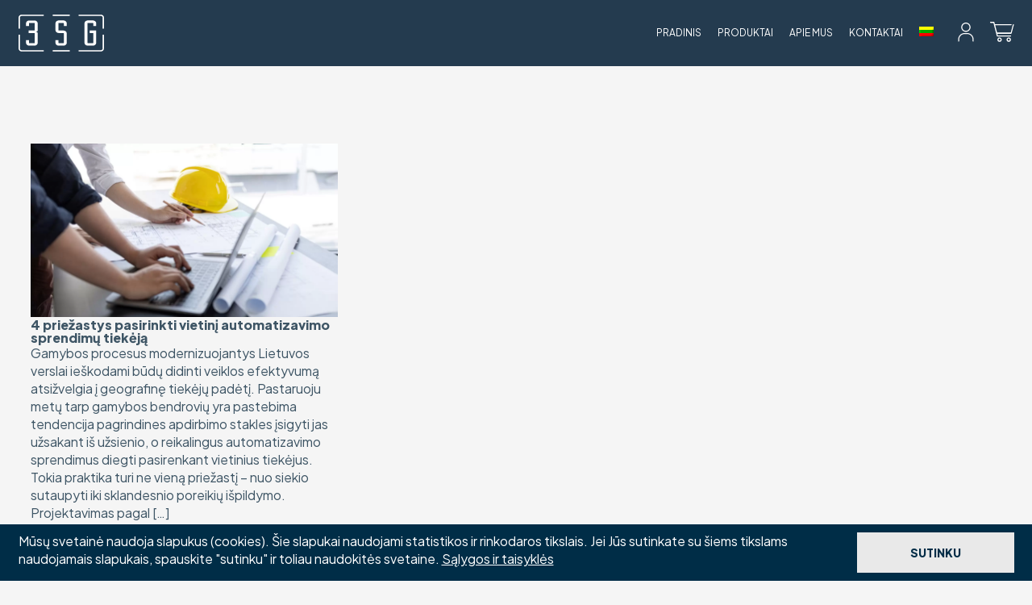

--- FILE ---
content_type: text/html; charset=UTF-8
request_url: https://www.3sg.lt/author/metalaslove52/
body_size: 10095
content:
<!doctype html><html lang="lt-LT" ><head>  <script class="hide-tags-for-mobile" async src="https://www.googletagmanager.com/gtag/js?id=G-GWPFCR7K0J"></script> <script class="hide-tags-for-mobile">window.dataLayer = window.dataLayer || [];
            function gtag(){dataLayer.push(arguments);}
            gtag('js', new Date());

            gtag('config', 'G-GWPFCR7K0J');</script> <meta charset="UTF-8" /><title> 4 priežastys pasirinkti vietinį automatizavimo sprendimų tiekėją</title><meta name="description" content="Efektyvūs sprendimai gamybos linijų automatizacijai" /><meta name="viewport" content="width=device-width, initial-scale=1.0" /><link rel="apple-touch-icon" sizes="57x57" href="https://www.3sg.lt/wp-content/themes/itbrolis/images/favicons/apple-icon-57x57.png"><link rel="apple-touch-icon" sizes="60x60" href="https://www.3sg.lt/wp-content/themes/itbrolis/images/favicons/apple-icon-60x60.png"><link rel="apple-touch-icon" sizes="72x72" href="https://www.3sg.lt/wp-content/themes/itbrolis/images/favicons/apple-icon-72x72.png"><link rel="apple-touch-icon" sizes="76x76" href="https://www.3sg.lt/wp-content/themes/itbrolis/images/favicons/apple-icon-76x76.png"><link rel="apple-touch-icon" sizes="114x114" href="https://www.3sg.lt/wp-content/themes/itbrolis/images/favicons/apple-icon-114x114.png"><link rel="apple-touch-icon" sizes="120x120" href="https://www.3sg.lt/wp-content/themes/itbrolis/images/favicons/apple-icon-120x120.png"><link rel="apple-touch-icon" sizes="144x144" href="https://www.3sg.lt/wp-content/themes/itbrolis/images/favicons/apple-icon-144x144.png"><link rel="apple-touch-icon" sizes="152x152" href="https://www.3sg.lt/wp-content/themes/itbrolis/images/favicons/apple-icon-152x152.png"><link rel="apple-touch-icon" sizes="180x180" href="https://www.3sg.lt/wp-content/themes/itbrolis/images/favicons/apple-icon-180x180.png"><link rel="icon" type="image/png" sizes="192x192"  href="https://www.3sg.lt/wp-content/themes/itbrolis/images/favicons/android-icon-192x192.png"><link rel="icon" type="image/png" sizes="32x32" href="https://www.3sg.lt/wp-content/themes/itbrolis/images/favicons/favicon-32x32.png"><link rel="icon" type="image/png" sizes="96x96" href="https://www.3sg.lt/wp-content/themes/itbrolis/images/favicons/favicon-96x96.png"><link rel="icon" type="image/png" sizes="16x16" href="https://www.3sg.lt/wp-content/themes/itbrolis/images/favicons/favicon-16x16.png"><link rel="manifest" href="https://www.3sg.lt/wp-content/themes/itbrolis/images/favicons/manifest.json"><meta name="msapplication-TileColor" content="#ffffff"><meta name="msapplication-TileImage" content="/ms-icon-144x144.png"><meta name="theme-color" content="#ffffff"><meta name='robots' content='index, follow, max-image-preview:large, max-snippet:-1, max-video-preview:-1' /><style>img:is([sizes="auto" i], [sizes^="auto," i]) { contain-intrinsic-size: 3000px 1500px }</style><link rel="alternate" hreflang="lt" href="https://www.3sg.lt/author/metalaslove52/" /><link rel="alternate" hreflang="x-default" href="https://www.3sg.lt/author/metalaslove52/" /><link rel="canonical" href="https://www.3sg.lt/author/metalaslove52/" /><meta property="og:locale" content="lt_LT" /><meta property="og:type" content="profile" /><meta property="og:title" content="Metalaslove52, Author at 3sg.lt" /><meta property="og:url" content="https://www.3sg.lt/author/metalaslove52/" /><meta property="og:site_name" content="3sg.lt" /><meta property="og:image" content="https://secure.gravatar.com/avatar/763b526a614b561523ec0fcc2801c719?s=500&d=mm&r=g" /><meta name="twitter:card" content="summary_large_image" /> <script type="application/ld+json" class="yoast-schema-graph">{"@context":"https://schema.org","@graph":[{"@type":"ProfilePage","@id":"https://www.3sg.lt/author/metalaslove52/","url":"https://www.3sg.lt/author/metalaslove52/","name":"Metalaslove52, Author at 3sg.lt","isPartOf":{"@id":"https://www.3sg.lt/#website"},"primaryImageOfPage":{"@id":"https://www.3sg.lt/author/metalaslove52/#primaryimage"},"image":{"@id":"https://www.3sg.lt/author/metalaslove52/#primaryimage"},"thumbnailUrl":"https://www.3sg.lt/wp-content/uploads/2022/08/4.jpg","breadcrumb":{"@id":"https://www.3sg.lt/author/metalaslove52/#breadcrumb"},"inLanguage":"lt-LT","potentialAction":[{"@type":"ReadAction","target":["https://www.3sg.lt/author/metalaslove52/"]}]},{"@type":"ImageObject","inLanguage":"lt-LT","@id":"https://www.3sg.lt/author/metalaslove52/#primaryimage","url":"https://www.3sg.lt/wp-content/uploads/2022/08/4.jpg","contentUrl":"https://www.3sg.lt/wp-content/uploads/2022/08/4.jpg","width":1920,"height":1080},{"@type":"BreadcrumbList","@id":"https://www.3sg.lt/author/metalaslove52/#breadcrumb","itemListElement":[{"@type":"ListItem","position":1,"name":"Pradinis","item":"https://www.3sg.lt/"},{"@type":"ListItem","position":2,"name":"Archyvas Metalaslove52"}]},{"@type":"WebSite","@id":"https://www.3sg.lt/#website","url":"https://www.3sg.lt/","name":"3sg.lt","description":"Efektyvūs sprendimai gamybos linijų automatizacijai","potentialAction":[{"@type":"SearchAction","target":{"@type":"EntryPoint","urlTemplate":"https://www.3sg.lt/?s={search_term_string}"},"query-input":{"@type":"PropertyValueSpecification","valueRequired":true,"valueName":"search_term_string"}}],"inLanguage":"lt-LT"},{"@type":"Person","@id":"https://www.3sg.lt/#/schema/person/f8657952fc93fb434acb08e922cb1d6b","name":"Metalaslove52","image":{"@type":"ImageObject","inLanguage":"lt-LT","@id":"https://www.3sg.lt/#/schema/person/image/","url":"https://secure.gravatar.com/avatar/763b526a614b561523ec0fcc2801c719?s=96&d=mm&r=g","contentUrl":"https://secure.gravatar.com/avatar/763b526a614b561523ec0fcc2801c719?s=96&d=mm&r=g","caption":"Metalaslove52"},"sameAs":["https://www.3sg.lt/1dev"],"mainEntityOfPage":{"@id":"https://www.3sg.lt/author/metalaslove52/"}}]}</script> <link rel="alternate" type="application/rss+xml" title="3sg.lt &raquo; Įrašų, kuriuos parašė Metalaslove52, RSS srautas" href="https://www.3sg.lt/author/metalaslove52/feed/" /> <script type="text/javascript">window._wpemojiSettings = {"baseUrl":"https:\/\/s.w.org\/images\/core\/emoji\/15.0.3\/72x72\/","ext":".png","svgUrl":"https:\/\/s.w.org\/images\/core\/emoji\/15.0.3\/svg\/","svgExt":".svg","source":{"concatemoji":"https:\/\/www.3sg.lt\/wp-includes\/js\/wp-emoji-release.min.js?ver=6.7.4"}};
/*! This file is auto-generated */
!function(i,n){var o,s,e;function c(e){try{var t={supportTests:e,timestamp:(new Date).valueOf()};sessionStorage.setItem(o,JSON.stringify(t))}catch(e){}}function p(e,t,n){e.clearRect(0,0,e.canvas.width,e.canvas.height),e.fillText(t,0,0);var t=new Uint32Array(e.getImageData(0,0,e.canvas.width,e.canvas.height).data),r=(e.clearRect(0,0,e.canvas.width,e.canvas.height),e.fillText(n,0,0),new Uint32Array(e.getImageData(0,0,e.canvas.width,e.canvas.height).data));return t.every(function(e,t){return e===r[t]})}function u(e,t,n){switch(t){case"flag":return n(e,"\ud83c\udff3\ufe0f\u200d\u26a7\ufe0f","\ud83c\udff3\ufe0f\u200b\u26a7\ufe0f")?!1:!n(e,"\ud83c\uddfa\ud83c\uddf3","\ud83c\uddfa\u200b\ud83c\uddf3")&&!n(e,"\ud83c\udff4\udb40\udc67\udb40\udc62\udb40\udc65\udb40\udc6e\udb40\udc67\udb40\udc7f","\ud83c\udff4\u200b\udb40\udc67\u200b\udb40\udc62\u200b\udb40\udc65\u200b\udb40\udc6e\u200b\udb40\udc67\u200b\udb40\udc7f");case"emoji":return!n(e,"\ud83d\udc26\u200d\u2b1b","\ud83d\udc26\u200b\u2b1b")}return!1}function f(e,t,n){var r="undefined"!=typeof WorkerGlobalScope&&self instanceof WorkerGlobalScope?new OffscreenCanvas(300,150):i.createElement("canvas"),a=r.getContext("2d",{willReadFrequently:!0}),o=(a.textBaseline="top",a.font="600 32px Arial",{});return e.forEach(function(e){o[e]=t(a,e,n)}),o}function t(e){var t=i.createElement("script");t.src=e,t.defer=!0,i.head.appendChild(t)}"undefined"!=typeof Promise&&(o="wpEmojiSettingsSupports",s=["flag","emoji"],n.supports={everything:!0,everythingExceptFlag:!0},e=new Promise(function(e){i.addEventListener("DOMContentLoaded",e,{once:!0})}),new Promise(function(t){var n=function(){try{var e=JSON.parse(sessionStorage.getItem(o));if("object"==typeof e&&"number"==typeof e.timestamp&&(new Date).valueOf()<e.timestamp+604800&&"object"==typeof e.supportTests)return e.supportTests}catch(e){}return null}();if(!n){if("undefined"!=typeof Worker&&"undefined"!=typeof OffscreenCanvas&&"undefined"!=typeof URL&&URL.createObjectURL&&"undefined"!=typeof Blob)try{var e="postMessage("+f.toString()+"("+[JSON.stringify(s),u.toString(),p.toString()].join(",")+"));",r=new Blob([e],{type:"text/javascript"}),a=new Worker(URL.createObjectURL(r),{name:"wpTestEmojiSupports"});return void(a.onmessage=function(e){c(n=e.data),a.terminate(),t(n)})}catch(e){}c(n=f(s,u,p))}t(n)}).then(function(e){for(var t in e)n.supports[t]=e[t],n.supports.everything=n.supports.everything&&n.supports[t],"flag"!==t&&(n.supports.everythingExceptFlag=n.supports.everythingExceptFlag&&n.supports[t]);n.supports.everythingExceptFlag=n.supports.everythingExceptFlag&&!n.supports.flag,n.DOMReady=!1,n.readyCallback=function(){n.DOMReady=!0}}).then(function(){return e}).then(function(){var e;n.supports.everything||(n.readyCallback(),(e=n.source||{}).concatemoji?t(e.concatemoji):e.wpemoji&&e.twemoji&&(t(e.twemoji),t(e.wpemoji)))}))}((window,document),window._wpemojiSettings);</script> <style id='wp-emoji-styles-inline-css' type='text/css'>img.wp-smiley, img.emoji {
		display: inline !important;
		border: none !important;
		box-shadow: none !important;
		height: 1em !important;
		width: 1em !important;
		margin: 0 0.07em !important;
		vertical-align: -0.1em !important;
		background: none !important;
		padding: 0 !important;
	}</style><link rel='stylesheet' id='wp-block-library-css' href='https://www.3sg.lt/wp-includes/css/dist/block-library/style.min.css?ver=6.7.4' type='text/css' media='all' /><style id='classic-theme-styles-inline-css' type='text/css'>/*! This file is auto-generated */
.wp-block-button__link{color:#fff;background-color:#32373c;border-radius:9999px;box-shadow:none;text-decoration:none;padding:calc(.667em + 2px) calc(1.333em + 2px);font-size:1.125em}.wp-block-file__button{background:#32373c;color:#fff;text-decoration:none}</style><style id='global-styles-inline-css' type='text/css'>:root{--wp--preset--aspect-ratio--square: 1;--wp--preset--aspect-ratio--4-3: 4/3;--wp--preset--aspect-ratio--3-4: 3/4;--wp--preset--aspect-ratio--3-2: 3/2;--wp--preset--aspect-ratio--2-3: 2/3;--wp--preset--aspect-ratio--16-9: 16/9;--wp--preset--aspect-ratio--9-16: 9/16;--wp--preset--color--black: #000000;--wp--preset--color--cyan-bluish-gray: #abb8c3;--wp--preset--color--white: #ffffff;--wp--preset--color--pale-pink: #f78da7;--wp--preset--color--vivid-red: #cf2e2e;--wp--preset--color--luminous-vivid-orange: #ff6900;--wp--preset--color--luminous-vivid-amber: #fcb900;--wp--preset--color--light-green-cyan: #7bdcb5;--wp--preset--color--vivid-green-cyan: #00d084;--wp--preset--color--pale-cyan-blue: #8ed1fc;--wp--preset--color--vivid-cyan-blue: #0693e3;--wp--preset--color--vivid-purple: #9b51e0;--wp--preset--gradient--vivid-cyan-blue-to-vivid-purple: linear-gradient(135deg,rgba(6,147,227,1) 0%,rgb(155,81,224) 100%);--wp--preset--gradient--light-green-cyan-to-vivid-green-cyan: linear-gradient(135deg,rgb(122,220,180) 0%,rgb(0,208,130) 100%);--wp--preset--gradient--luminous-vivid-amber-to-luminous-vivid-orange: linear-gradient(135deg,rgba(252,185,0,1) 0%,rgba(255,105,0,1) 100%);--wp--preset--gradient--luminous-vivid-orange-to-vivid-red: linear-gradient(135deg,rgba(255,105,0,1) 0%,rgb(207,46,46) 100%);--wp--preset--gradient--very-light-gray-to-cyan-bluish-gray: linear-gradient(135deg,rgb(238,238,238) 0%,rgb(169,184,195) 100%);--wp--preset--gradient--cool-to-warm-spectrum: linear-gradient(135deg,rgb(74,234,220) 0%,rgb(151,120,209) 20%,rgb(207,42,186) 40%,rgb(238,44,130) 60%,rgb(251,105,98) 80%,rgb(254,248,76) 100%);--wp--preset--gradient--blush-light-purple: linear-gradient(135deg,rgb(255,206,236) 0%,rgb(152,150,240) 100%);--wp--preset--gradient--blush-bordeaux: linear-gradient(135deg,rgb(254,205,165) 0%,rgb(254,45,45) 50%,rgb(107,0,62) 100%);--wp--preset--gradient--luminous-dusk: linear-gradient(135deg,rgb(255,203,112) 0%,rgb(199,81,192) 50%,rgb(65,88,208) 100%);--wp--preset--gradient--pale-ocean: linear-gradient(135deg,rgb(255,245,203) 0%,rgb(182,227,212) 50%,rgb(51,167,181) 100%);--wp--preset--gradient--electric-grass: linear-gradient(135deg,rgb(202,248,128) 0%,rgb(113,206,126) 100%);--wp--preset--gradient--midnight: linear-gradient(135deg,rgb(2,3,129) 0%,rgb(40,116,252) 100%);--wp--preset--font-size--small: 13px;--wp--preset--font-size--medium: 20px;--wp--preset--font-size--large: 36px;--wp--preset--font-size--x-large: 42px;--wp--preset--spacing--20: 0.44rem;--wp--preset--spacing--30: 0.67rem;--wp--preset--spacing--40: 1rem;--wp--preset--spacing--50: 1.5rem;--wp--preset--spacing--60: 2.25rem;--wp--preset--spacing--70: 3.38rem;--wp--preset--spacing--80: 5.06rem;--wp--preset--shadow--natural: 6px 6px 9px rgba(0, 0, 0, 0.2);--wp--preset--shadow--deep: 12px 12px 50px rgba(0, 0, 0, 0.4);--wp--preset--shadow--sharp: 6px 6px 0px rgba(0, 0, 0, 0.2);--wp--preset--shadow--outlined: 6px 6px 0px -3px rgba(255, 255, 255, 1), 6px 6px rgba(0, 0, 0, 1);--wp--preset--shadow--crisp: 6px 6px 0px rgba(0, 0, 0, 1);}:where(.is-layout-flex){gap: 0.5em;}:where(.is-layout-grid){gap: 0.5em;}body .is-layout-flex{display: flex;}.is-layout-flex{flex-wrap: wrap;align-items: center;}.is-layout-flex > :is(*, div){margin: 0;}body .is-layout-grid{display: grid;}.is-layout-grid > :is(*, div){margin: 0;}:where(.wp-block-columns.is-layout-flex){gap: 2em;}:where(.wp-block-columns.is-layout-grid){gap: 2em;}:where(.wp-block-post-template.is-layout-flex){gap: 1.25em;}:where(.wp-block-post-template.is-layout-grid){gap: 1.25em;}.has-black-color{color: var(--wp--preset--color--black) !important;}.has-cyan-bluish-gray-color{color: var(--wp--preset--color--cyan-bluish-gray) !important;}.has-white-color{color: var(--wp--preset--color--white) !important;}.has-pale-pink-color{color: var(--wp--preset--color--pale-pink) !important;}.has-vivid-red-color{color: var(--wp--preset--color--vivid-red) !important;}.has-luminous-vivid-orange-color{color: var(--wp--preset--color--luminous-vivid-orange) !important;}.has-luminous-vivid-amber-color{color: var(--wp--preset--color--luminous-vivid-amber) !important;}.has-light-green-cyan-color{color: var(--wp--preset--color--light-green-cyan) !important;}.has-vivid-green-cyan-color{color: var(--wp--preset--color--vivid-green-cyan) !important;}.has-pale-cyan-blue-color{color: var(--wp--preset--color--pale-cyan-blue) !important;}.has-vivid-cyan-blue-color{color: var(--wp--preset--color--vivid-cyan-blue) !important;}.has-vivid-purple-color{color: var(--wp--preset--color--vivid-purple) !important;}.has-black-background-color{background-color: var(--wp--preset--color--black) !important;}.has-cyan-bluish-gray-background-color{background-color: var(--wp--preset--color--cyan-bluish-gray) !important;}.has-white-background-color{background-color: var(--wp--preset--color--white) !important;}.has-pale-pink-background-color{background-color: var(--wp--preset--color--pale-pink) !important;}.has-vivid-red-background-color{background-color: var(--wp--preset--color--vivid-red) !important;}.has-luminous-vivid-orange-background-color{background-color: var(--wp--preset--color--luminous-vivid-orange) !important;}.has-luminous-vivid-amber-background-color{background-color: var(--wp--preset--color--luminous-vivid-amber) !important;}.has-light-green-cyan-background-color{background-color: var(--wp--preset--color--light-green-cyan) !important;}.has-vivid-green-cyan-background-color{background-color: var(--wp--preset--color--vivid-green-cyan) !important;}.has-pale-cyan-blue-background-color{background-color: var(--wp--preset--color--pale-cyan-blue) !important;}.has-vivid-cyan-blue-background-color{background-color: var(--wp--preset--color--vivid-cyan-blue) !important;}.has-vivid-purple-background-color{background-color: var(--wp--preset--color--vivid-purple) !important;}.has-black-border-color{border-color: var(--wp--preset--color--black) !important;}.has-cyan-bluish-gray-border-color{border-color: var(--wp--preset--color--cyan-bluish-gray) !important;}.has-white-border-color{border-color: var(--wp--preset--color--white) !important;}.has-pale-pink-border-color{border-color: var(--wp--preset--color--pale-pink) !important;}.has-vivid-red-border-color{border-color: var(--wp--preset--color--vivid-red) !important;}.has-luminous-vivid-orange-border-color{border-color: var(--wp--preset--color--luminous-vivid-orange) !important;}.has-luminous-vivid-amber-border-color{border-color: var(--wp--preset--color--luminous-vivid-amber) !important;}.has-light-green-cyan-border-color{border-color: var(--wp--preset--color--light-green-cyan) !important;}.has-vivid-green-cyan-border-color{border-color: var(--wp--preset--color--vivid-green-cyan) !important;}.has-pale-cyan-blue-border-color{border-color: var(--wp--preset--color--pale-cyan-blue) !important;}.has-vivid-cyan-blue-border-color{border-color: var(--wp--preset--color--vivid-cyan-blue) !important;}.has-vivid-purple-border-color{border-color: var(--wp--preset--color--vivid-purple) !important;}.has-vivid-cyan-blue-to-vivid-purple-gradient-background{background: var(--wp--preset--gradient--vivid-cyan-blue-to-vivid-purple) !important;}.has-light-green-cyan-to-vivid-green-cyan-gradient-background{background: var(--wp--preset--gradient--light-green-cyan-to-vivid-green-cyan) !important;}.has-luminous-vivid-amber-to-luminous-vivid-orange-gradient-background{background: var(--wp--preset--gradient--luminous-vivid-amber-to-luminous-vivid-orange) !important;}.has-luminous-vivid-orange-to-vivid-red-gradient-background{background: var(--wp--preset--gradient--luminous-vivid-orange-to-vivid-red) !important;}.has-very-light-gray-to-cyan-bluish-gray-gradient-background{background: var(--wp--preset--gradient--very-light-gray-to-cyan-bluish-gray) !important;}.has-cool-to-warm-spectrum-gradient-background{background: var(--wp--preset--gradient--cool-to-warm-spectrum) !important;}.has-blush-light-purple-gradient-background{background: var(--wp--preset--gradient--blush-light-purple) !important;}.has-blush-bordeaux-gradient-background{background: var(--wp--preset--gradient--blush-bordeaux) !important;}.has-luminous-dusk-gradient-background{background: var(--wp--preset--gradient--luminous-dusk) !important;}.has-pale-ocean-gradient-background{background: var(--wp--preset--gradient--pale-ocean) !important;}.has-electric-grass-gradient-background{background: var(--wp--preset--gradient--electric-grass) !important;}.has-midnight-gradient-background{background: var(--wp--preset--gradient--midnight) !important;}.has-small-font-size{font-size: var(--wp--preset--font-size--small) !important;}.has-medium-font-size{font-size: var(--wp--preset--font-size--medium) !important;}.has-large-font-size{font-size: var(--wp--preset--font-size--large) !important;}.has-x-large-font-size{font-size: var(--wp--preset--font-size--x-large) !important;}
:where(.wp-block-post-template.is-layout-flex){gap: 1.25em;}:where(.wp-block-post-template.is-layout-grid){gap: 1.25em;}
:where(.wp-block-columns.is-layout-flex){gap: 2em;}:where(.wp-block-columns.is-layout-grid){gap: 2em;}
:root :where(.wp-block-pullquote){font-size: 1.5em;line-height: 1.6;}</style><link rel='stylesheet' id='wpml-blocks-css' href='https://www.3sg.lt/wp-content/cache/autoptimize/css/autoptimize_single_4940e4ae72b6124a6eab7e97fc8df1f4.css?ver=4.6.9' type='text/css' media='all' /><link rel='stylesheet' id='wapf-frontend-css-css' href='https://www.3sg.lt/wp-content/plugins/advanced-product-fields-for-woocommerce/assets/css/frontend.min.css?ver=1.6.18' type='text/css' media='all' /><link rel='stylesheet' id='woocommerce-layout-css' href='https://www.3sg.lt/wp-content/cache/autoptimize/css/autoptimize_single_e98f5279cacaef826050eb2595082e77.css?ver=10.3.7' type='text/css' media='all' /><link rel='stylesheet' id='woocommerce-smallscreen-css' href='https://www.3sg.lt/wp-content/cache/autoptimize/css/autoptimize_single_59d266c0ea580aae1113acb3761f7ad5.css?ver=10.3.7' type='text/css' media='only screen and (max-width: 768px)' /><link rel='stylesheet' id='woocommerce-general-css' href='https://www.3sg.lt/wp-content/cache/autoptimize/css/autoptimize_single_0a5cfa15a1c3bce6319a071a84e71e83.css?ver=10.3.7' type='text/css' media='all' /><style id='woocommerce-inline-inline-css' type='text/css'>.woocommerce form .form-row .required { visibility: visible; }</style><link rel='stylesheet' id='wpml-menu-item-0-css' href='https://www.3sg.lt/wp-content/plugins/sitepress-multilingual-cms/templates/language-switchers/menu-item/style.min.css?ver=1' type='text/css' media='all' /><link rel='stylesheet' id='brands-styles-css' href='https://www.3sg.lt/wp-content/cache/autoptimize/css/autoptimize_single_48d56016b20f151be4f24ba6d0eb1be4.css?ver=10.3.7' type='text/css' media='all' /><link rel='stylesheet' id='bootstrap-css' href='https://www.3sg.lt/wp-content/themes/itbrolis/css/bootstrap.min.css?ver=1.0.0' type='text/css' media='all' /><link rel='stylesheet' id='bootstrap-theme-css' href='https://www.3sg.lt/wp-content/themes/itbrolis/css/bootstrap-theme.min.css?ver=1.0.0' type='text/css' media='all' /><link rel='stylesheet' id='magnific-css-css' href='https://www.3sg.lt/wp-content/cache/autoptimize/css/autoptimize_single_30b593b71d7672658f89bfea0ab360c9.css?ver=1715150522' type='text/css' media='all' /><link rel='stylesheet' id='slick-css' href='https://www.3sg.lt/wp-content/cache/autoptimize/css/autoptimize_single_434806f44133d870635c396f8e44e926.css?ver=1715150522' type='text/css' media='all' /><link rel='stylesheet' id='owl-css-css' href='https://www.3sg.lt/wp-content/themes/itbrolis/css/owl.carousel.min.css?ver=1715150522' type='text/css' media='all' /><link rel='stylesheet' id='owl-css-def-css' href='https://www.3sg.lt/wp-content/themes/itbrolis/css/owl.theme.default.min.css?ver=1715150522' type='text/css' media='all' /><link rel='stylesheet' id='new-css-css' href='https://www.3sg.lt/wp-content/cache/autoptimize/css/autoptimize_single_d335b3df8e82b74678afd59315ed9aaf.css?ver=1715150522' type='text/css' media='all' /><link rel='stylesheet' id='main-css-css' href='https://www.3sg.lt/wp-content/cache/autoptimize/css/autoptimize_single_86c4aabe5bedec215d969f77a0772995.css?ver=1739294710' type='text/css' media='all' /><link rel='stylesheet' id='awcfe-frontend-css' href='https://www.3sg.lt/wp-content/cache/autoptimize/css/autoptimize_single_692843df14b1b0f16064e99d2bcb7c01.css?ver=3.0.1' type='text/css' media='all' /> <script type="text/javascript" id="wpml-cookie-js-extra">var wpml_cookies = {"wp-wpml_current_language":{"value":"lt","expires":1,"path":"\/"}};
var wpml_cookies = {"wp-wpml_current_language":{"value":"lt","expires":1,"path":"\/"}};</script> <script type="text/javascript" src="https://www.3sg.lt/wp-content/cache/autoptimize/js/autoptimize_single_c6a55456af4776c733018888483aba22.js?ver=4.6.9" id="wpml-cookie-js" defer="defer" data-wp-strategy="defer"></script> <script type="text/javascript" src="https://www.3sg.lt/wp-includes/js/jquery/jquery.min.js?ver=3.7.1" id="jquery-core-js"></script> <script type="text/javascript" src="https://www.3sg.lt/wp-includes/js/jquery/jquery-migrate.min.js?ver=3.4.1" id="jquery-migrate-js"></script> <script type="text/javascript" src="https://www.3sg.lt/wp-content/plugins/woocommerce/assets/js/jquery-blockui/jquery.blockUI.min.js?ver=2.7.0-wc.10.3.7" id="wc-jquery-blockui-js" defer="defer" data-wp-strategy="defer"></script> <script type="text/javascript" id="wc-add-to-cart-js-extra">var wc_add_to_cart_params = {"ajax_url":"\/wp-admin\/admin-ajax.php","wc_ajax_url":"\/?wc-ajax=%%endpoint%%","i18n_view_cart":"Krep\u0161elis","cart_url":"https:\/\/www.3sg.lt\/krepselis\/","is_cart":"","cart_redirect_after_add":"no"};</script> <script type="text/javascript" src="https://www.3sg.lt/wp-content/plugins/woocommerce/assets/js/frontend/add-to-cart.min.js?ver=10.3.7" id="wc-add-to-cart-js" defer="defer" data-wp-strategy="defer"></script> <script type="text/javascript" src="https://www.3sg.lt/wp-content/plugins/woocommerce/assets/js/js-cookie/js.cookie.min.js?ver=2.1.4-wc.10.3.7" id="wc-js-cookie-js" defer="defer" data-wp-strategy="defer"></script> <script type="text/javascript" id="woocommerce-js-extra">var woocommerce_params = {"ajax_url":"\/wp-admin\/admin-ajax.php","wc_ajax_url":"\/?wc-ajax=%%endpoint%%","i18n_password_show":"Rodyti slapta\u017eod\u012f","i18n_password_hide":"Sl\u0117pti slapta\u017eod\u012f"};</script> <script type="text/javascript" src="https://www.3sg.lt/wp-content/plugins/woocommerce/assets/js/frontend/woocommerce.min.js?ver=10.3.7" id="woocommerce-js" defer="defer" data-wp-strategy="defer"></script> <link rel="https://api.w.org/" href="https://www.3sg.lt/wp-json/" /><link rel="alternate" title="JSON" type="application/json" href="https://www.3sg.lt/wp-json/wp/v2/users/1" /><link rel="EditURI" type="application/rsd+xml" title="RSD" href="https://www.3sg.lt/xmlrpc.php?rsd" /><meta name="generator" content="WordPress 6.7.4" /><meta name="generator" content="WooCommerce 10.3.7" /><meta name="generator" content="WPML ver:4.6.9 stt:1,32;" /> <noscript><style>.woocommerce-product-gallery{ opacity: 1 !important; }</style></noscript><link rel="stylesheet" type="text/css" href="https://www.3sg.lt/wp-content/themes/itbrolis/css/itbextra.css" media="screen" /><meta name="msapplication-TileColor" content="#ffffff"><meta name="msapplication-TileImage" content="/ms-icon-144x144.png"><meta name="theme-color" content="#ffffff"></head><body class="archive author author-metalaslove52 author-1 theme-itbrolis woocommerce-no-js"><header class="mainheader"><div class="container"><div class="row"><div class="col-sm-12"><div class="header-inner"><div class="show-desctop"><div class="menu-wrapper"><div class="logo-holder"> <a class="logo" href="https://www.3sg.lt" title="3sg.lt"> <img  width="218" height="94" class="img-responsive" src="https://www.3sg.lt/wp-content/themes/itbrolis/images/logo.svg" alt="3sg.lt"> </a></div><nav class="navigation-wrapper" role="navigation"><div class="top-contacter"> <a class="phoneicon" href="tel:+370 663 77800">+370 663 77800</a> <a class="emailicon" href="mailto:info@3sg.lt">info@3sg.lt</a></div><div class="menu"><div id="main-navigation" class="menu-main-menu-lt-container"><ul id="menu-main-menu-lt" class="main-desc-nav"><li id="menu-item-419" class="menu-item menu-item-type-post_type menu-item-object-page menu-item-home menu-item-419"><a href="https://www.3sg.lt/">Pradinis</a></li><li id="menu-item-561" class="menu-item menu-item-type-post_type menu-item-object-page menu-item-561"><a href="https://www.3sg.lt/produktai/">Produktai</a></li><li id="menu-item-15" class="menu-item menu-item-type-post_type menu-item-object-page menu-item-15"><a href="https://www.3sg.lt/apie-mus/">Apie mus</a></li><li id="menu-item-16" class="menu-item menu-item-type-post_type menu-item-object-page menu-item-16"><a href="https://www.3sg.lt/kontaktai/">Kontaktai</a></li><li id="menu-item-wpml-ls-2-lt" class="menu-item wpml-ls-slot-2 wpml-ls-item wpml-ls-item-lt wpml-ls-current-language wpml-ls-menu-item wpml-ls-first-item wpml-ls-last-item menu-item-type-wpml_ls_menu_item menu-item-object-wpml_ls_menu_item menu-item-wpml-ls-2-lt"><a href="https://www.3sg.lt/author/metalaslove52/"><img
 class="wpml-ls-flag"
 src="https://www.3sg.lt/wp-content/plugins/sitepress-multilingual-cms/res/flags/lt.png"
 alt="Lietuvių" 
 /></a></li></ul></div></div><ul class="user-area"><li class="user-area__item"> <a href="https://www.3sg.lt/paskyra/"> <?xml version="1.0" encoding="utf-8"?> <svg version="1.1" id="Layer_1" xmlns="http://www.w3.org/2000/svg" xmlns:xlink="http://www.w3.org/1999/xlink" x="0px" y="0px"
 viewBox="0 0 19 23" style="enable-background:new 0 0 19 23;" xml:space="preserve"><style type="text/css">.st0{fill-rule:evenodd;clip-rule:evenodd;fill:#FCFCFC;}</style><path class="st0" d="M13.8,5.5c0,2.4-1.9,4.3-4.3,4.3c-2.4,0-4.3-1.9-4.3-4.3s1.9-4.3,4.3-4.3C11.9,1.2,13.8,3.1,13.8,5.5z M15,5.5	c0,3-2.5,5.5-5.5,5.5C6.5,11,4,8.5,4,5.5S6.5,0,9.5,0C12.5,0,15,2.5,15,5.5z M8,12.4c-4.2,0-7.6,3.4-7.6,7.6v2	c0,0.3,0.3,0.6,0.6,0.6c0.3,0,0.6-0.3,0.6-0.6v-2c0-3.5,2.9-6.4,6.4-6.4h3c3.5,0,6.4,2.9,6.4,6.4v2c0,0.3,0.3,0.6,0.6,0.6	s0.6-0.3,0.6-0.6v-2c0-4.2-3.4-7.6-7.6-7.6H8z"/> </svg> </a></li><li class="cart user-area__item"> <a href="https://www.3sg.lt/krepselis/"> <?xml version="1.0" encoding="utf-8"?> <svg version="1.1" id="Layer_1" xmlns="http://www.w3.org/2000/svg" xmlns:xlink="http://www.w3.org/1999/xlink" x="0px" y="0px"
 viewBox="0 0 27.6 23" style="enable-background:new 0 0 27.6 23;" xml:space="preserve"><style type="text/css">.st0{fill:#FFFFFF;}</style><path class="st0" d="M0.6,0C0.4,0,0.3,0.1,0.2,0.2C0.1,0.3,0,0.5,0,0.6C0,0.8,0.1,1,0.2,1.1c0.1,0.1,0.3,0.2,0.4,0.2h3.2l3.9,15	c0.1,0.3,0.3,0.5,0.6,0.5h15.1c0.2,0,0.3-0.1,0.4-0.2c0.1-0.1,0.2-0.3,0.2-0.4c0-0.2-0.1-0.3-0.2-0.4c-0.1-0.1-0.3-0.2-0.4-0.2H8.8	l-0.5-1.9h15.7c0.3,0,0.5-0.2,0.6-0.5l2.5-9.6c0.1-0.2,0-0.4-0.1-0.6s-0.3-0.2-0.5-0.2C26.2,2.8,26,3,26,3.2l-2.4,9.1H8L5.9,4h18.2	c0.2,0,0.3-0.1,0.4-0.2c0.1-0.1,0.2-0.3,0.2-0.4c0-0.2-0.1-0.3-0.2-0.4c-0.1-0.1-0.3-0.2-0.4-0.2H5.5L4.9,0.5C4.9,0.2,4.6,0,4.3,0	L0.6,0C0.6,0,0.6,0,0.6,0L0.6,0z M10.8,17.9c-1.4,0-2.5,1.1-2.5,2.5c0,1.4,1.1,2.5,2.5,2.5c1.4,0,2.5-1.1,2.5-2.5	C13.3,19,12.2,17.9,10.8,17.9z M21.3,17.9c-1.4,0-2.5,1.1-2.5,2.5c0,1.4,1.1,2.5,2.5,2.5c1.4,0,2.5-1.1,2.5-2.5	C23.8,19,22.7,17.9,21.3,17.9L21.3,17.9z M10.8,19.1c0.7,0,1.2,0.5,1.2,1.2c0,0.7-0.5,1.2-1.2,1.2c-0.7,0-1.2-0.5-1.2-1.2	C9.6,19.7,10.1,19.1,10.8,19.1z M21.3,19.1c0.7,0,1.2,0.5,1.2,1.2c0,0.7-0.5,1.2-1.2,1.2s-1.2-0.5-1.2-1.2	C20.1,19.7,20.6,19.1,21.3,19.1z"/> </svg> </a></li></ul></nav></div></div><div class="show-mobile mobile-menu"><div class="mob-logo-holder"> <a class="logo" href="https://www.3sg.lt" title="3sg.lt"> <img class="img-responsive" src="https://www.3sg.lt/wp-content/themes/itbrolis/images/logo_grey.svg" alt="3sg.lt"> </a></div><div class="items-mobile"> <a class="call-britta" href="tel:+37066377800">+370 663 77800</a><div class="mobbutton"> <span></span> <span></span> <span></span></div></div></div></div></div></div></div></header><div id="main-content"><div id="archive" class="archive web-section"><div class="container"><div class="row"><div class="col-md-12"><div class="archive-in"><h1></h1><div class="archive-items"> <a class="col-md-4 archive-item" href="https://www.3sg.lt/vietinis-tiekejas/"><div class="arch-image"> <img width="1920" height="1080" src="https://www.3sg.lt/wp-content/webp-express/webp-images/uploads/2022/08/4.jpg.webp" class="attachment-first-size size-first-size wp-post-image" alt="" decoding="async" fetchpriority="high" srcset="https://www.3sg.lt/wp-content/webp-express/webp-images/uploads/2022/08/4.jpg.webp 1920w,  https://www.3sg.lt/wp-content/webp-express/webp-images/uploads/2022/08/4-600x338.jpg.webp 600w,  https://www.3sg.lt/wp-content/webp-express/webp-images/uploads/2022/08/4-64x36.jpg.webp 64w,  https://www.3sg.lt/wp-content/webp-express/webp-images/uploads/2022/08/4-300x169.jpg.webp 300w,  https://www.3sg.lt/wp-content/webp-express/webp-images/uploads/2022/08/4-1024x576.jpg.webp 1024w,  https://www.3sg.lt/wp-content/webp-express/webp-images/uploads/2022/08/4-768x432.jpg.webp 768w,  https://www.3sg.lt/wp-content/webp-express/webp-images/uploads/2022/08/4-1536x864.jpg.webp 1536w" sizes="(max-width: 1920px) 100vw, 1920px" /></div><div class="arch-content"><h2>4 priežastys pasirinkti vietinį automatizavimo sprendimų tiekėją</h2><p>Gamybos procesus modernizuojantys Lietuvos verslai ieškodami būdų didinti veiklos efektyvumą atsižvelgia į geografinę tiekėjų padėtį. Pastaruoju metų tarp gamybos bendrovių yra pastebima tendencija pagrindines apdirbimo stakles įsigyti jas užsakant iš užsienio, o reikalingus automatizavimo sprendimus diegti pasirenkant vietinius tiekėjus. Tokia praktika turi ne vieną priežastį – nuo siekio sutaupyti iki sklandesnio poreikių išpildymo. Projektavimas pagal [&hellip;]</p></div> </a></div></div></div></div></div></div></div><div id="footercontect" class="footercontect footeraininis"><div class="container"><div class="row"><div class="col-md-12"><div class="footercontect-in"><h2>Surasime <strong>optimalų</strong> būdą, kaip <strong>automatizuoti</strong> Jūsų gamybą</h2><h4>Susisiekite konsultacijai:</h4> <a class="buttonitb" href="https://www.3sg.lt/kontaktai/">Kontaktai</a></div></div></div></div></div><footer><div class="container"><div class="row"><div class="col-md-12"><div class="footer-wrapper"><div class="footitb-col-1"> <a class="footer-logo" href="https://www.3sg.lt" title="3sg.lt"> <img class="img-responsive" src="https://www.3sg.lt/wp-content/themes/itbrolis/images/logo.svg"
 alt="3sg.lt"> </a><div class="socialitems"> <a class="facebookicon" target="_blank" href="https://www.facebook.com/profile.php?id=100063681380442"></a> <a class="linkedinicon" target="_blank" href="https://www.linkedin.com/check/manage-account"></a></div></div><div class="footitb-col-2"><div id="footer-navigation" class="footer-menu"><ul id="menu-footer-menu-lt" class=""><li id="menu-item-1086" class="menu-item menu-item-type-post_type menu-item-object-page menu-item-1086"><a href="https://www.3sg.lt/es-parama/">ES parama</a></li><li id="menu-item-416" class="menu-item menu-item-type-post_type menu-item-object-page menu-item-privacy-policy menu-item-416"><a rel="privacy-policy" href="https://www.3sg.lt/privatumo-politika/">Privatumo politika</a></li><li id="menu-item-1392" class="menu-item menu-item-type-post_type menu-item-object-page menu-item-1392"><a href="https://www.3sg.lt/katalogas/">Katalogas</a></li><li id="menu-item-40" class="menu-item menu-item-type-post_type menu-item-object-page menu-item-40"><a href="https://www.3sg.lt/kontaktai/">Kontaktai</a></li></ul></div></div><div class="footitb-col-3"><h3>Susisiekite su mumis:</h3><div class="foot-contacts"> <a class="phoneicon" href="tel:+37066377800"><span>Administracija:</span> +370 663 77800</a> <a class="phoneicon" href="tel:+37067813417"><span>Pardavimai:</span> +370 678 13417</a> <a class="emailicon" href="mailto:info@3sg.lt"><span>Administracija:</span> info@3sg.lt</a> <a class="emailicon" href="mailto:ryts@3sg.lt"><span>Pardavimai:</span> rytis@3sg.lt</a><div class="timeicon">I-V 8:00 - 17:00 VI-VII nedirbame</div> <a class="addressicon" target="_blank" href="https://goo.gl/maps/v4wQhvUn4tdEG3Rk9">KAUNO G.
 93A, LT-55179, JONAVA</a></div></div><div class="footitb-col-4"><div class="map-responsive"> <iframe src="https://www.google.com/maps/embed?pb=!1m18!1m12!1m3!1d2284.5591188633643!2d24.258901516122002!3d55.06845868037585!2m3!1f0!2f0!3f0!3m2!1i1024!2i768!4f13.1!3m3!1m2!1s0x46e70f0165e743c9%3A0x9fd7018202cc78e4!2sKauno%20g.%2093A%2C%20Jonava%2055179!5e0!3m2!1sen!2slt!4v1592327335852!5m2!1sen!2slt"
 width="600" height="450" frameborder="0" style="border:0;" allowfullscreen=""
 aria-hidden="false" tabindex="0"></iframe></div></div></div></div></div></div><div class="copyright"><p>© 2026 WWW.3SG.LT Sprendimas <a target="_blank" href="http://www.itbrolis.lt/">Itbrolis.lt</a></p></div></footer><div id="mobilefooter-wrapper" class="mobilefooter-wrapper show-mobile"><div class="closemobmenu">✖</div><div class="mobilecont-wrapper"><div class="mobmenu-tophead"> <a class="logo" href="https://www.3sg.lt" title="3sg.lt"> <img class="img-responsive" src="https://www.3sg.lt/wp-content/themes/itbrolis/images/logo_grey.svg"
 alt="3sg.lt"> </a><div style="clear: both"></div></div><div class="moblogins"><div class="menu-mobile-items"><div class="mob-men"><div id="cssmenu" class="menu-main-menu-lt-container"><ul id="menu-main-menu-lt-1" class=""><li class="menu-item menu-item-type-post_type menu-item-object-page menu-item-home menu-item-419"><a href="https://www.3sg.lt/">Pradinis</a></li><li class="menu-item menu-item-type-post_type menu-item-object-page menu-item-561"><a href="https://www.3sg.lt/produktai/">Produktai</a></li><li class="menu-item menu-item-type-post_type menu-item-object-page menu-item-15"><a href="https://www.3sg.lt/apie-mus/">Apie mus</a></li><li class="menu-item menu-item-type-post_type menu-item-object-page menu-item-16"><a href="https://www.3sg.lt/kontaktai/">Kontaktai</a></li><li class="menu-item wpml-ls-slot-2 wpml-ls-item wpml-ls-item-lt wpml-ls-current-language wpml-ls-menu-item wpml-ls-first-item wpml-ls-last-item menu-item-type-wpml_ls_menu_item menu-item-object-wpml_ls_menu_item menu-item-wpml-ls-2-lt"><a href="https://www.3sg.lt/author/metalaslove52/"><img
 class="wpml-ls-flag"
 src="https://www.3sg.lt/wp-content/plugins/sitepress-multilingual-cms/res/flags/lt.png"
 alt="Lietuvių" 
 /></a></li></ul></div></div></div></div></div></div><div class="cookie-law-wrapper" style="display: none"><div class="container"><div class="row"><div class="col-sm-12"><div class="cookie-law-text-wrapper"><div class="cookie-law-text-wrapper"><p>Mūsų svetainė naudoja slapukus (cookies). Šie slapukai naudojami statistikos ir rinkodaros tikslais. Jei Jūs sutinkate su šiems tikslams naudojamais slapukais, spauskite "sutinku" ir toliau naudokitės svetaine. <a href="https://www.3sg.lt/privatumo-politika/">Sąlygos ir taisyklės</a></p></div><div class="cookie-law-button-wrapper"> <button class="close-cookie-law">Sutinku</button></div></div></div></div></div></div> <script type='text/javascript'>(function () {
			var c = document.body.className;
			c = c.replace(/woocommerce-no-js/, 'woocommerce-js');
			document.body.className = c;
		})();</script> <link rel='stylesheet' id='wc-stripe-blocks-checkout-style-css' href='https://www.3sg.lt/wp-content/cache/autoptimize/css/autoptimize_single_4d644db928ef06103a4be5ed2133bc1b.css?ver=37f68a8beb4edffe75197731eda158fd' type='text/css' media='all' /><link rel='stylesheet' id='wc-blocks-style-css' href='https://www.3sg.lt/wp-content/cache/autoptimize/css/autoptimize_single_e2d671c403c7e2bd09b3b298c748d0db.css?ver=wc-10.3.7' type='text/css' media='all' /> <script type="text/javascript" id="wapf-frontend-js-js-extra">var wapf_config = {"page_type":"other"};</script> <script type="text/javascript" src="https://www.3sg.lt/wp-content/plugins/advanced-product-fields-for-woocommerce/assets/js/frontend.min.js?ver=1.6.18" id="wapf-frontend-js-js"></script> <script type="text/javascript" src="https://www.3sg.lt/wp-content/themes/itbrolis/js/bootstrap.min.js?ver=1.0.0" id="botstrap-js-js"></script> <script type="text/javascript" src="https://www.3sg.lt/wp-content/themes/itbrolis/js/slick.min.js?ver=1.0.0" id="slick.min-js"></script> <script type="text/javascript" src="https://www.3sg.lt/wp-content/themes/itbrolis/js/jquery.magnific-popup.min.js?ver=1715150525" id="magnific-js"></script> <script type="text/javascript" src="https://www.3sg.lt/wp-content/themes/itbrolis/js/owl.carousel.min.js?ver=1715150525" id="owlcarousel-js"></script> <script type="text/javascript" src="https://www.3sg.lt/wp-content/cache/autoptimize/js/autoptimize_single_d126d7ef6aa267e4c50d97e25d2e04f5.js?ver=1715150525" id="custom-script-js"></script> <script type="text/javascript" src="https://www.3sg.lt/wp-content/plugins/woocommerce/assets/js/sourcebuster/sourcebuster.min.js?ver=10.3.7" id="sourcebuster-js-js"></script> <script type="text/javascript" id="wc-order-attribution-js-extra">var wc_order_attribution = {"params":{"lifetime":1.0e-5,"session":30,"base64":false,"ajaxurl":"https:\/\/www.3sg.lt\/wp-admin\/admin-ajax.php","prefix":"wc_order_attribution_","allowTracking":true},"fields":{"source_type":"current.typ","referrer":"current_add.rf","utm_campaign":"current.cmp","utm_source":"current.src","utm_medium":"current.mdm","utm_content":"current.cnt","utm_id":"current.id","utm_term":"current.trm","utm_source_platform":"current.plt","utm_creative_format":"current.fmt","utm_marketing_tactic":"current.tct","session_entry":"current_add.ep","session_start_time":"current_add.fd","session_pages":"session.pgs","session_count":"udata.vst","user_agent":"udata.uag"}};</script> <script type="text/javascript" src="https://www.3sg.lt/wp-content/plugins/woocommerce/assets/js/frontend/order-attribution.min.js?ver=10.3.7" id="wc-order-attribution-js"></script> <link href="https://fonts.googleapis.com/css2?family=Nunito+Sans:wght@400;700;800&display=swap" rel="stylesheet"><link rel="preconnect" href="https://fonts.googleapis.com"><link rel="preconnect" href="https://fonts.gstatic.com" crossorigin><link href="https://fonts.googleapis.com/css2?family=Plus+Jakarta+Sans:ital,wght@0,200..800;1,200..800&family=Poppins:ital,wght@0,400;0,500;0,700;1,400&display=swap" rel="stylesheet"></body></html>

<!-- Page supported by LiteSpeed Cache 7.7 on 2026-01-27 04:23:00 -->

--- FILE ---
content_type: text/css
request_url: https://www.3sg.lt/wp-content/cache/autoptimize/css/autoptimize_single_d335b3df8e82b74678afd59315ed9aaf.css?ver=1715150522
body_size: 2312
content:
.page-template-page-apt .mainheader{background:0 0;padding-top:40px}.page-template-page-apt .container{max-width:1293px}.apt-hero{background-position:center !important;background-size:cover !important;background-repeat:no-repeat !important;height:590px}.apt-hero .container{height:100%;display:flex;flex-direction:column;justify-content:center;align-items:center}.apt-hero__content{margin-right:auto;padding:137px 0 0}@media screen and (max-width:1200px){.apt-hero__content{padding:50px 0 0}}@media screen and (max-width:992px){.apt-hero__content{padding:15px 0 0}.apt-hero__content h2{font-size:25px !important;line-height:35px !important}}@media screen and (max-width:768px){.apt-hero__content{padding:0}.apt-hero{height:400px}.apt-hero__content h2{font-size:20px !important;line-height:25px !important}}.apt-hero__content h2{font-family:'Nunito Sans';font-style:normal;font-weight:800;font-size:35px;line-height:48px;color:#3e5565;letter-spacing:3.5px;text-transform:uppercase;-webkit-text-stroke-width:1px;-webkit-text-stroke-color:#fff;margin-bottom:28px}.apt-hero__content h2 strong{color:#fff}.apt-hero p{color:#fff}.apt-hero p a{color:#fff;display:flex;align-items:center;gap:16px;letter-spacing:.05em}.apt-hero__content a:after{background:url(//www.3sg.lt/wp-content/themes/itbrolis/css/../images/apt-arrow.png) no-repeat;position:relative;width:18px;height:18px;content:'';display:inline-block}.apt-top-section{margin:116px 0 142px}.apt-top-section__top h2{font-size:45px;line-height:51px;text-align:center;letter-spacing:4px;text-transform:uppercase;color:#243b4f}.apt-top-section__top p{font-weight:400;font-size:16px;line-height:22px;color:#243b4f;text-align:center;max-width:53%;margin:0 auto}.apt-top-section__top{max-width:82%;margin:0 auto;text-align:center;display:flex;flex-direction:column;gap:24px}.apt-top-section__blocks{display:flex;margin-top:49px;flex-wrap:wrap;padding:0 15px}.apt-top-section__item{width:33.3%;min-height:257px;background:linear-gradient(278.76deg,#7ca6bc 0%,#0e2941 100%);display:flex;flex-direction:column;padding:110px 40px 24px 33px}.apt-top-section__item h5{font-weight:600;font-size:16px;line-height:22px;letter-spacing:.32px;text-transform:uppercase;color:#fff;margin-bottom:5px}.apt-top-section__item p{font-weight:700;font-size:14px;line-height:24px;display:flex;align-items:center;color:#fff}@media screen and (max-width:1200px){.apt-top-section__item p{max-width:80%}.apt-top-section__top{max-width:90%}}@media screen and (max-width:992px){.apt-top-section__item p{max-width:100%}.apt-top-section__top{max-width:100%;gap:15px}.apt-top-section__top h2{font-size:35px;line-height:40px}.apt-top-section__item{width:50%}.apt-top-section{margin:50px 0}.apt-top-section__top p{max-width:100%}}@media screen and (max-width:768px){.apt-top-section__top h2{font-size:30px !important;line-height:35px !important}.apt-top-section__item{width:100% !important;padding:30px 15px;min-height:100%}.apt-top-section{margin:25px 0 !important}.apt-top-section__blocks{padding:0}}.successful-projects{background:linear-gradient(278.76deg,#7ca6bc 0%,#0e2941 100%);padding-bottom:105px}.successful-projects__top{color:#fff;padding:46px 15px 0}.successful-projects__slider{display:flex;flex-wrap:wrap;margin:30px 0 0}.successful-projects__arrows{width:13%;display:flex;align-items:center;gap:15px;justify-content:center;padding-top:21px}.successful-projects__arrows .slick-prev{font-size:0;background:0 0;border:none;background:url(//www.3sg.lt/wp-content/themes/itbrolis/css/../images/arrow-left-slider.svg) no-repeat;width:17px;height:17px;display:inline-block}.successful-projects__arrows .slick-next{font-size:0;background:0 0;border:none;background:url(//www.3sg.lt/wp-content/themes/itbrolis/css/../images/arrow-right-slider.svg) no-repeat;width:17px;height:17px;display:inline-block}.successful-projects__blocks{width:87%;padding-right:24px}.successful-projects__blocks .slick-list{margin:0 -25px;padding-right:200px}.successful-projects__blocks .slick-slide{margin:0 25px}.successful-projects__top h5{font-weight:600;font-size:16px;line-height:22px;letter-spacing:.32px;text-transform:uppercase}.successful-projects__top h3{font-weight:800;font-size:48px;line-height:65px;display:flex;align-items:center;letter-spacing:4.8px;text-transform:uppercase;color:#3e5565;-webkit-text-stroke-width:1px;-webkit-text-stroke-color:#fff}.successful-projects__top h3 strong{color:#fff;padding-right:15px}.successful-projects__item a:focus{outline:none}.successful-projects__arrows button:hover{opacity:.7}.successful-projects__image{position:relative;padding-bottom:80%}.successful-projects__content{margin:22px 0 0;display:flex;flex-direction:column;gap:21px}.successful-projects__image img{position:absolute;top:0;left:0;width:100%;height:100%;object-fit:cover}.successful-projects__content h5{font-weight:600;font-size:16px;line-height:22px;letter-spacing:.32px;text-transform:uppercase;color:#fff}.successful-projects__content p{font-style:normal;font-weight:400;font-size:14px;line-height:24px;color:#fff}.successful-projects__item-button button{border:2px solid #fff;border-radius:100px;font-style:normal;font-weight:700;font-size:14px;line-height:19px;text-transform:uppercase;display:flex;padding:14px 39px;position:relative}.successful-projects__item-button img{position:absolute;right:10%;top:50%;height:15px;width:13px;transform:rotate(-45deg) translate(-7%,-99%);filter:brightness(0) saturate(100%) invert(83%) sepia(33%) saturate(3512%) hue-rotate(160deg) brightness(89%) contrast(90%)}@media screen and (max-width:992px){.successful-projects__arrows{width:100%}.successful-projects__blocks{width:100%;padding-right:0}.successful-projects__blocks .slick-list{margin:0 -15px;padding-right:100px}.successful-projects__blocks .slick-slide{margin:0 15px}.successful-projects__slider{gap:20px}.successful-projects__top h3{font-size:30px;line-height:1.2}}@media screen and (max-width:768px){.successful-projects__blocks .slick-list{margin:0;padding-right:0}.successful-projects__blocks .slick-slide{margin:0}.successful-projects__top h3{display:flex;flex-direction:column;font-size:20px}.successful-projects__top{text-align:center}.successful-projects__top h3 strong{padding-right:0}}.steps{padding:142px 0 0;background:linear-gradient(0deg,#fff 16%,transparent 16%)}.steps__top h2{font-weight:800;font-size:45px;line-height:51px;letter-spacing:4px;text-transform:uppercase;color:#243b4f}.steps__blocks{display:grid;grid-template-columns:1fr 1fr 1fr;gap:16px;margin-top:59px}.steps__item{background:#fff;display:flex;flex-direction:column;gap:20px;padding:40px 25px 103px}.steps__item span{font-weight:700;font-size:29px;line-height:48px;letter-spacing:1.45px;text-transform:uppercase;color:#3e5565}.steps__item h5{font-weight:800;font-size:15.9464px;line-height:22px;letter-spacing:.318929px;text-transform:uppercase;color:#3e5565;padding-right:40px}.steps-block{background-repeat:no-repeat;background-size:cover;background-position:center;padding:95px 0 79px;margin-top:59px}.steps-block__text p{color:#fff;font-weight:400;font-size:25.6306px;line-height:42px;letter-spacing:1.28153px;text-transform:uppercase}.steps-block__grid{text-align:center;max-width:62%;margin:0 auto;display:flex;flex-direction:column;gap:28px}.steps-block__link a{padding:15px 30px;font-weight:700;font-size:12.3734px;line-height:17px;display:inline-flex;align-items:center;text-align:center;text-transform:uppercase;border-radius:88.3814px;border:1.76763px solid #fff;color:#fff;position:relative}.steps-block__link a:hover{color:#fff;opacity:.7}.steps-block__link span{margin-right:20px}.steps-block__link a img{position:absolute;right:10%;top:50%;height:15px;width:13px;transform:rotate(-45deg) translate(-50%,-116%);filter:brightness(0) saturate(100%) invert(83%) sepia(33%) saturate(3512%) hue-rotate(160deg) brightness(89%) contrast(90%)}@media screen and (max-width:992px){.steps__blocks{display:grid;grid-template-columns:1fr 1fr;gap:16px;margin-top:15px}.steps__top h2{font-weight:800;font-size:35px;line-height:45px;letter-spacing:2px}.steps-block{margin-top:20px;padding:50px 0 60px}.steps-block__text p{font-size:20px;line-height:35px}.steps__item{gap:15px;padding:30px 25px}.padding{margin:50px 0 0}.steps-block__grid{max-width:90%;gap:15px}}@media screen and (max-width:768px){.steps__blocks{display:grid;grid-template-columns:1fr;gap:16px;margin-top:5px}.steps__top h2{font-weight:800;font-size:28px;line-height:30px;letter-spacing:1px}.steps-block__text p{font-size:18px;line-height:22px;letter-spacing:.5px}.steps-block__link a{padding:15px 40px}.steps__item{gap:15px;padding:15px 20px}.steps{padding:25px 0 0}.steps-block__grid{max-width:100%;gap:5px}}.side-blocks{padding:161px 0 50px;background:#fff}.side-blocks__grid{display:flex;flex-wrap:wrap;gap:148px}.side-blocks__item:nth-child(even){display:flex;flex-direction:row-reverse}.side-blocks__item:nth-child(odd){display:flex;flex-direction:row}.side-blocks__item:nth-child(even) .side-blocks__text{padding:8px 52px 67px 40px}.side-blocks__item:nth-child(even) .side-blocks__text-content{padding-left:14px}.side-blocks__item{padding:0 17px}.side-blocks__image{width:50%}.side-blocks__text{width:50%;display:flex;flex-direction:column;justify-content:center;padding:30px 10px 55px 90px}.side-blocks__text-title{font-weight:800;font-size:45px;line-height:51px;letter-spacing:4px;text-transform:uppercase;color:#243b4f;margin-bottom:43px}.side-blocks__text-content p{font-weight:400;font-size:16px;line-height:22px;color:#243b4f}.side-blocks__text-content ul{list-style-type:none;display:flex;flex-direction:column;gap:21px;margin-top:17px}.side-blocks__text-content li:before{background:url(//www.3sg.lt/wp-content/themes/itbrolis/css/../images/mark.svg) no-repeat;width:32px;height:26px;content:'';display:inline-block}.side-blocks__text-content li{font-weight:400;font-size:16px;line-height:22px;color:#243b4f;gap:23px;display:flex;align-items:center}@media screen and (max-width:1200px){.side-blocks__grid{gap:60px}}@media screen and (max-width:992px){.side-blocks{padding:50px 0}.side-blocks__text{padding:30px 15px !important}.side-blocks__text-title{font-size:30px;line-height:1.2}.side-blocks__text-content{padding:0 !important}}@media screen and (max-width:768px){.side-blocks{padding:25px 0}.side-blocks__text-title{font-size:25px;line-height:1.2;margin-bottom:10px}.side-blocks__item{flex-direction:column !important}.side-blocks__item{align-items:center;padding:0}.side-blocks__text{padding:0 !important}.side-blocks__image{width:100%}.side-blocks__text{width:100%}}.bottom-section{margin:135px 0 75px}.bottom-section__grid{display:flex;flex-wrap:wrap}.bottom-section__item{width:50%;min-height:476px;display:flex;flex-direction:column;align-items:center;justify-content:center;padding:15px}.bottom-section__item-title{margin-bottom:42px}.bottom-section__item-title p{font-weight:400;font-size:29px;line-height:48px;text-align:center;letter-spacing:1.45px;text-transform:uppercase;color:#fff}.bottom-section__item:nth-child(odd){background:#243b4f}.bottom-section__item:nth-child(odd) .bottom-section__item-title{padding-top:50px}.bottom-section__item:nth-child(even){background:#4ac2e2}.bottom-section__item:nth-child(even) .bottom-section__item-link span{margin-right:0}.bottom-section__item:nth-child(even) .bottom-section__item-link img{display:none}.bottom-section__item-link a{padding:15px 30px;font-weight:700;font-size:14px;line-height:17px;display:inline-flex;align-items:center;text-align:center;text-transform:uppercase;border-radius:88.3814px;border:1.76763px solid #fff;color:#fff;position:relative}.bottom-section__item-link a:hover{color:#fff;opacity:.7}.bottom-section__item-link span{margin-right:20px}.bottom-section__item-link a img{position:absolute;right:10%;top:50%;height:15px;width:13px;transform:rotate(-45deg) translate(-50%,-116%);filter:brightness(0) saturate(100%) invert(83%) sepia(33%) saturate(3512%) hue-rotate(160deg) brightness(89%) contrast(90%)}@media screen and (max-width:992px){.bottom-section__item{width:100%}.bottom-section__item-title p{font-size:22px;line-height:1.2}.bottom-section{margin:50px 0}.bottom-section__item{min-height:100%}.bottom-section__item-title{padding:0 !important;margin:0 !important}.bottom-section__item-link{margin-top:30px}}@media screen and (max-width:768px){.bottom-section__item-title p{font-size:20px;line-height:1.2}.bottom-section{margin:30px 0}.bottom-section__item-link{margin-top:15px}}

--- FILE ---
content_type: text/css
request_url: https://www.3sg.lt/wp-content/cache/autoptimize/css/autoptimize_single_86c4aabe5bedec215d969f77a0772995.css?ver=1739294710
body_size: 11400
content:
html,body,div,span,applet,object,iframe,h1,h2,h3,h4,h5,h6,p,blockquote,pre,a,abbr,acronym,address,big,cite,code,del,dfn,em,img,ins,kbd,q,s,samp,small,strike,strong,sub,sup,tt,var,b,u,i,center,dl,dt,dd,ol,ul,li,fieldset,form,label,legend,table,caption,tbody,tfoot,thead,tr,th,td,article,aside,canvas,details,embed,figure,figcaption,footer,header,hgroup,menu,nav,output,ruby,section,summary,time,mark,audio,video{margin:0;padding:0;border:0;font:inherit;font-size:100%;vertical-align:baseline}html{line-height:1}ol,ul{list-style:none}table{border-collapse:collapse;border-spacing:0}caption,th,td{text-align:left;font-weight:400;vertical-align:middle}q,blockquote{quotes:none}q:before,q:after,blockquote:before,blockquote:after{content:"";content:none}a img{border:none}article,aside,details,figcaption,figure,footer,header,hgroup,menu,nav,section,summary{display:block}.clearfix{zoom:1}.clearfix:before,.clearfix:after{content:"\0020";display:block;height:0;overflow:hidden}.clearfix:after{clear:both}select,textarea,input[type=text],input[type=password],input[type=datetime],input[type=datetime-local],input[type=date],input[type=month],input[type=time],input[type=week],input[type=number],input[type=email],input[type=url],input[type=search],input[type=tel],input[type=color],.inputbox{color:#999;font-size:16px;line-height:16px;border-color:#ccc;height:36px;width:100%;border:1px solid #dcdcdc}html{height:100%;min-height:100%}body{font-family:"Plus Jakarta Sans",sans-serif;height:100%;min-height:100%;color:#243b4f;display:flex;flex-direction:column;font-size:16px;line-height:16px;background:#f5f5f5}header.mainheader{background:#243b4f;width:100%;z-index:50;top:0}@media (max-width:991px) and (min-width:768px){header.mainheader{padding-bottom:15px}}.home header.mainheader{background:0 0;width:100%;z-index:50;top:0;padding-top:60px;position:absolute}.admin-bar header.mainheader{top:32px;position:absolute}footer{background:#243b4f;padding:50px 0 15px}#main-content{flex:1 0 auto}a{color:#3e5565;transition:all .3s}a:hover,a:active,a:focus{color:#30aacf;text-decoration:none;cursor:pointer;opacity:.7;transition:all .3s}*:focus,*:active,*:hover{outline:none}p{font-size:16px;line-height:22px}h1,h2,h3,h4,h5,h6{font-weight:800}h1,h2,h3{font-family:"Plus Jakarta Sans",sans-serif}h4,h5,h6{font-family:"Plus Jakarta Sans",sans-serif}.rte a{color:#30aacf}.rte a:hover{color:#30aacf}iframe{border:none;max-width:100% !important}.rte p{margin-bottom:25px;color:#243b4f}.rte div{font-size:16px}.rte a:hover,.rte a:focus,.rte a:visited{opacity:.8;text-decoration:none}.rte h1{font-size:60px;line-height:60px;margin-top:36px;margin-bottom:24px}.rte h2{font-size:48px;line-height:48px;margin-top:24px;margin-bottom:12px}.rte h3{font-size:36px;line-height:36px;margin-top:24px;margin-bottom:12px}.rte h4{font-size:30px;line-height:30px;margin-top:24px;margin-bottom:12px}.rte h5{font-size:24px;line-height:24px;margin-top:24px;margin-bottom:12px}.rte img{max-width:100%}.rte ul{list-style-type:circle;padding-left:30px;margin-bottom:30px}.rte ul{list-style-type:circle;padding-left:30px;margin-bottom:30px}.rte ol{list-style-type:decimal;padding-left:30px;margin-bottom:30px}.rte ul li,.rte ol li{font-size:16px;line-height:31px}.aligncenter{display:block;margin:0 auto}.alignleft{float:left;margin:0 1em .5em 0}.alignright{float:right;margin:0 0 .5em 1em}em{font-style:italic}b,strong{font-weight:800}.rte table tr td,.rte table tr th{border:1px solid #cecece;padding:5px}.rte table{margin-bottom:20px}.rte img{max-width:100%;height:auto}.rte pre{padding:25px;display:block;margin:0 0 10px;font-size:16px;line-height:26px;word-break:normal;word-wrap:normal;background-color:#ccf1ff;border:1px solid #9ce4ff;border-radius:4px;color:#1794c4;white-space:pre-wrap;white-space:-moz-pre-wrap;white-space:-o-pre-wrap;word-wrap:break-word}.show-desctop{display:block !important}.show-mobile{display:none !important}blockquote{font-family:Georgia,serif;font-size:18px;font-style:italic;width:100%;margin:20px 0;padding:20px 40px;line-height:1.45;position:relative;color:#383838}blockquote:before{display:block;content:"\201C";font-size:80px;position:absolute;left:-10px;top:-10px;color:#7a7a7a}blockquote cite{color:#999;font-size:14px;display:block;margin-top:5px}#gallery-1 img{border:0 solid #cfcfcf !important;display:block}.gallery-caption{display:none}input{width:100%;padding:5px;font-size:14px}textarea{width:100%;padding:5px;font-size:14px;height:150px}select{width:100%;padding:5px;font-size:14px}label{font-size:14px}p.wp-caption-text{font-size:12px;line-height:14px}img{max-width:100%;height:auto}.video-wrapper{position:relative;padding-bottom:56.25%;padding-top:25px;height:0}.video-wrapper iframe{position:absolute;top:0;left:0;width:100%;height:100%}.not-found{text-align:center;padding:100px 0}.not-found h1{margin-bottom:30px}nav{width:100%}.sub-menu{position:absolute;background:#30aacf;min-width:130px;padding:15px;display:none;z-index:10}.main-desc-nav>li:hover .sub-menu{display:block}@media screen and (max-width:768px){#cssmenu,#cssmenu ul,#cssmenu ul li,#cssmenu ul li a{margin:0;padding:0;border:0;list-style:none;line-height:1;display:block;position:relative;-webkit-box-sizing:border-box;-moz-box-sizing:border-box;box-sizing:border-box}#cssmenu{color:#fff;margin-top:30px}#cssmenu ul ul{display:none}.align-right{float:right}#cssmenu>ul>li>a{padding:15px 20px;border-left:1px solid #3e5565;border-right:1px solid #3e5565;border-top:1px solid #5a7b91;cursor:pointer;z-index:2;font-size:14px;font-weight:800;text-decoration:none;color:#fff;background:#3e5565}#cssmenu>ul>li>a:hover,#cssmenu>ul>li.active>a,#cssmenu>ul>li.open>a{color:#eee;background:#3e5565}#cssmenu>ul>li.open>a{box-shadow:inset 0 1px 0 rgba(255,255,255,.15),0 1px 1px rgba(0,0,0,.15);border-bottom:1px solid #3e5565}#cssmenu>ul>li:last-child>a,#cssmenu>ul>li.last>a{border-bottom:1px solid #1798d6}.holder{width:0;height:0;position:absolute;top:0;right:0}.holder:after,.holder:before{display:block;position:absolute;content:"";width:6px;height:6px;right:20px;z-index:10;-webkit-transform:rotate(-135deg);-moz-transform:rotate(-135deg);-ms-transform:rotate(-135deg);-o-transform:rotate(-135deg);transform:rotate(-135deg)}.holder:after{top:17px;border-top:2px solid #fff;border-left:2px solid #fff}#cssmenu>ul>li>a:hover>span:after,#cssmenu>ul>li.active>a>span:after,#cssmenu>ul>li.open>a>span:after{border-color:#eee}.holder:before{top:18px;border-top:2px solid;border-left:2px solid;border-top-color:inherit;border-left-color:inherit}#cssmenu ul ul li a{cursor:pointer;border-bottom:1px solid #b6bac4;border-left:1px solid #3e5565;border-right:1px solid #3e5565;padding:10px 20px;z-index:1;text-decoration:none;font-size:13px;color:#fff;background:#537183}#cssmenu ul ul li:hover>a,#cssmenu ul ul li.open>a,#cssmenu ul ul li.active>a{background:#424852;color:#fff}#cssmenu ul ul li:first-child>a{box-shadow:none}#cssmenu ul ul ul li:first-child>a{box-shadow:inset 0 1px 0 rgba(255,255,255,.1)}#cssmenu ul ul ul li a{padding-left:30px}#cssmenu>ul>li>ul>li:last-child>a,#cssmenu>ul>li>ul>li.last>a{border-bottom:0}#cssmenu>ul>li>ul>li.open:last-child>a,#cssmenu>ul>li>ul>li.last.open>a{border-bottom:1px solid #32373e}#cssmenu>ul>li>ul>li.open:last-child>ul>li:last-child>a{border-bottom:0}#cssmenu ul ul li.menu-item-has-children>a:after{display:block;position:absolute;content:"";width:5px;height:5px;right:20px;z-index:10;top:11.5px;border-top:2px solid #eee;border-left:2px solid #eee;-webkit-transform:rotate(-135deg);-moz-transform:rotate(-135deg);-ms-transform:rotate(-135deg);-o-transform:rotate(-135deg);transform:rotate(-135deg)}#cssmenu ul ul li.active>a:after,#cssmenu ul ul li.open>a:after,#cssmenu ul ul li>a:hover:after{border-color:#fff}}.menu-wrapper{display:flex}.logo-holder{padding:16px 0}.logo-holder img{height:50px;width:auto}.home .logo-holder img{height:auto;width:auto}.main-desc-nav{display:flex;justify-content:flex-end}.subheader{display:flex;justify-content:flex-end;padding:12px 0;margin-bottom:7px;border-bottom:1px solid rgba(0,0,0,.07)}.web-section{padding:96px 0}.web-section-smaller{padding:15px 0}@media (min-width:768px){.paslaugos{padding:54px 0 117px}}.mobile-menu{position:fixed;top:0;left:0;width:100%;padding:12px;background:#fff;z-index:20;border-bottom:1px solid #dcdcdc}.admin-bar .mobile-menu{top:46px}.mobbutton{display:inline-block;width:24px}.mobbutton span{width:100%;height:2px;background:#424242;margin-bottom:5px;display:block}.mobbutton span:last-child{margin-bottom:0}.mob-logo-holder{position:relative}.mobile-menu .mob-logo-holder img{max-width:76px;position:absolute;left:0;top:-7px}.items-mobile{text-align:right}.items-mobile .call-britta,.items-mobile .mobbutton{display:inline-block}.items-mobile .mobbutton{margin-left:24px}.mobilefooter-wrapper{position:fixed;left:calc(0px - 100%);top:0;width:100%;background:#f3fdef;z-index:9999999999;transition:all .3s;height:100vh}.closemobmenu{position:absolute;right:0;top:0;padding:11px 15px;border-bottom:1px solid #e6f7df;border-left:1px solid #e6f7df}.cookie-law-wrapper-in{display:flex}.cookie-law-wrapper{position:fixed;bottom:0;left:0;width:100%;background:#002d47;color:#fff;padding:10px 0;z-index:50000;font-size:14px}.cookie-law-text-wrapper{display:flex}.cookie-law-text-wrapper a{text-decoration:underline;color:#fff}.cookie-law-text-wrapper a:hover{color:#fff}.cookie-law-wrapper p{margin-bottom:0}.cookie-law-button-wrapper button{background:#e9e9e9;border:2px solid #e9e9e9;color:#002d47;padding:15px;vertical-align:top;margin:0 0 0 24px;font-size:14px;text-transform:uppercase;width:195px;font-weight:800;cursor:pointer}.cookie-law-button-wrapper button:hover{opacity:.7;transition:all .3s}.main-desc-nav{padding:23px 0}.home .main-desc-nav{padding:20px 0}.main-desc-nav li{display:inline-block}.main-desc-nav li .sub-menu li{display:block}.main-desc-nav li a{display:inline-block;padding:10px;font-weight:400;color:#fff;text-transform:uppercase;font-size:14px;line-height:16px}.main-desc-nav li.current-menu-item>a{font-weight:800}.hometop{background-size:cover;height:590px;position:relative}.hometop-in{position:relative}.hometop .container,.hometop .row,.hometop .col-md-12{height:100%}.white-scroll-down{position:absolute;bottom:-1px;display:block;background:url(//www.3sg.lt/wp-content/themes/itbrolis/images/scolldown.svg) no-repeat center center;width:137px;height:39px;right:calc(50% - 63px)}.white-scroll-down:focus,.white-scroll-down:active{opacity:1}.hometop-in{position:absolute;top:250px;left:0}.hometop-in h1{font-style:normal;font-weight:800;font-size:35px;line-height:48px;letter-spacing:.1em;text-transform:uppercase;color:#fff;max-width:750px;margin-bottom:30px}body .strokewhite{color:#3e5565;-webkit-text-stroke-width:1px;-webkit-text-stroke-color:#fff}body .strokeblue{color:#fff;-webkit-text-stroke-width:1px;-webkit-text-stroke-color:#3e5565}body .strokewhite2{color:#fff;-webkit-text-stroke-width:1px;-webkit-text-stroke-color:#000}body .strokewhite3{color:#4ac2e2;-webkit-text-stroke-width:1px;-webkit-text-stroke-color:#fff}body .strokewhite4{color:#f7f6f8;-webkit-text-stroke-width:1px;-webkit-text-stroke-color:#3e5565}body .strokewhite5{color:transparent;-webkit-text-stroke-width:1px;-webkit-text-stroke-color:#fff}.subhomehead{background:#3e5565}.subhomehead p{margin-bottom:0;color:#fff;font-size:14px;line-height:19px;padding:20px 0}.main-heading{font-size:45px;line-height:51px;margin-top:20px;margin-bottom:56px;text-transform:uppercase;position:relative;letter-spacing:4px}.main-heading:after{position:absolute;width:auto;height:auto;display:block;z-index:-1;color:rgb(148 142 142/9%);opacity:1;font-weight:800;font-size:100px;line-height:136px;letter-spacing:4px;left:113px;top:-82px}.paslaugos-wrapper{display:flex;flex-wrap:wrap;justify-content:space-between}a.paslaugos-item{display:block;max-width:calc((100% / 3) - (82px / 3));width:100%;margin-bottom:46px;padding:40px 40px 83px;background:#fff;position:relative}@media (max-width:991px){a.paslaugos-item{max-width:calc((100% / 2) - (40px / 2));margin-bottom:40px}}.paslaugos-item-img{height:100px;display:flex;align-items:center;justify-content:center;margin-bottom:30px}.arrow-button-paslauga{position:absolute;bottom:0;right:0;width:63px;height:63px;border-right:2px solid #3e5565;border-bottom:2px solid #3e5565;background:url(//www.3sg.lt/wp-content/themes/itbrolis/images/arror-black-right.svg) center center no-repeat;background-size:10px;transition:all .3s}.paslaugos-item:hover .arrow-button-paslauga{transition:all .3s;background-color:#30aacf;opacity:1}.paslaugos-item:hover{opacity:1;color:#3e5565}.paslaugos-item-text h3{color:#243b4f;font-size:20px;line-height:27px;font-weight:800;margin-bottom:20px}.paslaugos-item-text p{font-style:normal;font-weight:400;font-size:14px;line-height:24px;text-align:left;color:#243b4f}.video-responsive{overflow:hidden;padding-bottom:68%;position:relative;height:0}.video-responsive iframe{left:0;top:0;height:100%;width:100%;position:absolute}.video-responsive-helper{width:100%;padding-left:0}.kontaktai-left{width:350px;padding:15px;padding-left:0;color:#243b4f}.kontaktai-left a{color:#243b4f}.kontaktai{position:relative}.kontaktai-left h3{font-size:20px;line-height:27px;margin-bottom:30px}.kontaktai-left a,.kontaktai-left p{font-size:16px;line-height:22px;margin-bottom:17px;padding:0 0 0 26px;display:block}.foot-phone{background:url(//www.3sg.lt/wp-content/themes/itbrolis/images/phone-black.svg) no-repeat left center;background-size:17px}.foot-email{background:url(//www.3sg.lt/wp-content/themes/itbrolis/images/mail-black.svg) no-repeat left center;background-size:17px}.foot-timer{background:url(//www.3sg.lt/wp-content/themes/itbrolis/images/clock-black.svg) no-repeat left -1px center;background-size:22px}.foot-pointer{background:url(//www.3sg.lt/wp-content/themes/itbrolis/images/map-pin-black.svg) no-repeat left -1px center;background-size:19px}.footer-wrapper{display:flex}.footer-left{width:calc(100% - 177px)}.footer-logo{opacity:1 !important;display:block;max-width:163px}.footer-menu ul li a{display:block;padding:3px 30px;font-style:normal;font-weight:700;font-size:16px;line-height:22px;margin-bottom:9px;letter-spacing:.02em;text-transform:uppercase;color:#fff}.footer-menu ul li a:hover{color:#4ac2e2}.footitb-col-3 h3{font-style:normal;font-weight:800;font-size:16px;line-height:22px;text-transform:uppercase;color:#fff;margin-bottom:21px}.copyright{margin-top:18px;text-align:center}.copyright a,.copyright p{font-size:12px;color:#fff;opacity:.5}.pageheading-in h1{float:left}.breadcrumbs{float:right;padding:30px 0}.pageheading-in{clear:both}.breadcrumbs a,.breadcrumbs span{color:#3e5565;font-size:12px;line-height:12px}.breadcrumbs a,.breadcrumbs span{padding:0 5px}.pageheading{padding:216px 0 24px}.paslaugosmini{display:flex}.paslaugosmini-left{width:45%;padding-right:24px}.paslaugosmini-right{width:55%;padding-left:24px}.pas-aprasymas-in{display:flex}.pas-aprasymas-left{width:50%;padding-right:24px}.pas-aprasymas-right{width:50%;padding-left:24px}div#pas-aprasymas{padding-bottom:50px;position:relative}div#pas-aprasymas:after{content:"";display:block;width:30%;position:absolute;height:288px;right:0;bottom:40px;background:#30aacf;z-index:5}div#pas-aprasymas>.container{position:relative;z-index:10}.linijos{background:url(//www.3sg.lt/wp-content/themes/itbrolis/images/grey-wite-back.jpg) repeat-y;background-size:100%}.linijos-wrapper{display:flex}.linijos-left{width:50%;padding:86px;padding-left:0;display:flex;align-items:center;justify-content:center}.linijos-right{width:50%;padding:86px;padding-left:0;background:#3e5565;display:flex;align-items:center;justify-content:center}.page-template-page-apie-mus .linijos-right{padding-left:86px}.linijos-right p,.linijos-right,.linijos-right h2,.linijos-right h3,.linijos-right h4,.linijos-right a{color:#fff}.popup-gallery{display:flex;flex-wrap:wrap;margin:84px -12px}.popup-gallery a{width:calc(25% - 24px);display:block;position:relative;margin:12px}.popup-gallery a:after{content:"";opacity:0;transition:all .3s}.popup-gallery a:hover:after{content:"";display:block;width:100%;height:100%;position:absolute;top:0;left:0;background:linear-gradient(276.46deg,#fff -5.19%,rgba(78,136,154,0) 80%),#31709b;mix-blend-mode:normal;opacity:.52;transition:all .3s}.mobmenu-tophead img{max-width:150px;display:block;margin:0 auto;margin:30px auto}.igyvendinti-in{display:flex;margin:0 -20px}.igyvendintas-item{width:calc(30.33% - 20px);margin:0 20px;position:relative}.igyvendintas-item img{display:block}.igyvendintas-item-text{position:absolute;bottom:0;width:100%;text-align:center;padding:15px;background:rgb(18 18 18/35%)}.igyvendintas-item-text h3{color:#fff}header.woocommerce-products-header{background:0 0}.single-product .main-content-wrapper,.term-be-kategorijos .main-content-wrapper,.post-type-archive-product .main-content-wrapper{padding:120px 0 24px}.woocommerce #respond input#submit.alt,.woocommerce a.button.alt,.woocommerce button.button.alt,.woocommerce input.button.alt{background-color:#3e5565;color:#fff;-webkit-font-smoothing:antialiased;border-radius:0}.woocommerce #respond input#submit.alt:hover,.woocommerce a.button.alt:hover,.woocommerce button.button.alt:hover,.woocommerce input.button.alt:hover{background-color:#30aacf;color:#fff;border-radius:0}.woocommerce #respond input#submit,.woocommerce a.button,.woocommerce button.button,.woocommerce input.button{font-size:100%;margin:0;line-height:1;cursor:pointer;position:relative;text-decoration:none;overflow:visible;padding:.618em 1em;font-weight:700;border-radius:3px;left:auto;color:#515151;background-color:#ebe9eb;border:0;display:inline-block;background-image:none;box-shadow:none;text-shadow:none;background-color:#3e5565;color:#fff;-webkit-font-smoothing:antialiased;border-radius:0}.woocommerce #respond input#submit:hover,.woocommerce a.button:hover,.woocommerce button.button:hover,.woocommerce input.button:hover{background-color:#dfdcde;text-decoration:none;background-image:none;color:#515151;background-color:#30aacf;color:#fff;border-radius:0}.quantity input{border:1px solid #ccc;height:37px}a.added_to_cart.wc-forward,ul.products.columns-4 .add_to_cart_button{display:none !important}.woocommerce span.onsale{min-height:auto;min-width:auto;padding:10px 17px;font-size:12px;font-weight:700;position:absolute;text-align:center;line-height:12px;top:-.5em;left:-.5em;margin:0;border-radius:0;background-color:#3e5565;color:#fff;font-size:.857em;z-index:9}.woocommerce div.product p.price,.woocommerce div.product span.price{color:#3e5565;font-size:28px;line-height:34px;font-weight:700;margin-bottom:15px}.woocommerce ul.products li.product,.woocommerce-page ul.products li.product{background:#fff;padding:15px}.woocommerce ul.products li.product .price{color:#3e5565;display:block;font-weight:400;margin-bottom:.5em;font-size:.857em}h1.product_title.entry-title{font-size:28px;line-height:34px;margin-bottom:15px}.woocommerce-product-details__short-description{margin-bottom:15px}.product_meta .sku_wrapper,.product_meta .posted_in{display:block;line-height:24px}section.related.products{padding:81px 0 0}.woocommerce div.product .woocommerce-tabs .panel{padding:0 0 25px}.woocommerce div.product .woocommerce-tabs ul.tabs li.active{border:0 solid #3e5565;background-color:#3e5565;display:inline-block;position:relative;z-index:0;border-radius:0;margin:0 -5px;padding:0 1em;background:#3e5565;z-index:2;border-bottom-color:#3e5565;color:#fff}.woocommerce div.product .woocommerce-tabs ul.tabs li.active:before{display:none}.woocommerce div.product .woocommerce-tabs ul.tabs li.active:after{display:none}.woocommerce button.button:disabled,.woocommerce button.button:disabled[disabled]{background-color:#d9d9d9}input#coupon_code{min-width:150px}.woocommerce-checkout .col2-set .col-1,.woocommerce-checkout .col2-set .col-1{float:none;width:100%}.woocommerce-checkout .col2-set .col-2,.woocommerce-checkout .col2-set .col-2{float:none;width:100%}.woocommerce-checkout .pagecontent-in{max-width:750px;margin:0 auto}.select2-container--default .select2-selection--single{background-color:#fff;border:1px solid #aaa;border-radius:0;height:36px}.select2-container--default .select2-selection--single .select2-selection__arrow{height:36px;position:absolute;top:1px;right:1px;width:20px}.select2-container--default .select2-selection--single .select2-selection__rendered{line-height:36px}div#order_review{margin-bottom:80px}.ts-product-image{display:inline-block}nav.navigation-wrapper{text-align:right}.menu{display:inline-block}ul.user-area{display:inline-block}.user-area__item svg{width:20px}.cart.user-area__item svg{width:30px}.user-area li{display:inline-block;margin-left:20px;position:relative;top:7px}span.products-in-cart{background:#fff;position:absolute;top:-12px;right:-13px;border-radius:800px;padding:5px;font-size:11px;line-height:11px;font-weight:700}label.woocommerce-form__label.woocommerce-form__label-for-checkbox.woocommerce-form-login__rememberme{display:none}.loginjeigukaina{margin-bottom:15px}div#main-navigation{text-align:left}.buttonitb{padding:15px 45px 15px 33px;color:#fff;background:url(//www.3sg.lt/wp-content/themes/itbrolis/images/buttonitb-arrow.png) no-repeat top 18px right 29px,transparent;display:inline-block;border-radius:100px;border:2px solid #fff;font-style:normal;font-weight:700;font-size:14px;line-height:19px;text-transform:uppercase}.buttonitb:hover,.buttonitb:focus,.buttonitb:active{color:#fff}.buttonitbonwhite{padding:15px 50px 15px 40px;color:#243b4f;background:url(//www.3sg.lt/wp-content/themes/itbrolis/images/buttonitb-arrow.png) no-repeat top 18px right 29px,transparent;display:inline-block;border-radius:100px;border:2px solid #243b4f;font-style:normal;font-weight:700;font-size:14px;line-height:19px;text-transform:uppercase}.buttonitbonwhite:hover,.buttonitbonwhite:focus,.buttonitbonwhite:active{color:#243b4f}.apiemushome-wrapper{display:flex;justify-content:space-between}.apiemushome-left{max-width:410px;width:100%;padding-right:15px}.apiemushome-right{max-width:690px;width:100%;padding-left:15px}.maller-aboutcontent{max-width:400px;margin:0 auto}.apiemushome-wrapper .main-heading{margin-bottom:20px}.nicelists ul{list-style:none;padding-left:0}.nicelists ul li{padding-left:50px;list-style:none;position:relative;font-size:16px;line-height:22px;height:auto;margin:26px 0}.nicelists ul li:after{content:"";background:url(//www.3sg.lt/wp-content/themes/itbrolis/images/nicelisticon.svg) no-repeat center center;background-size:26px;width:26px;height:26px;position:absolute;left:0;top:calc(50% - 14px)}.nicelists p{font-family:"Plus Jakarta Sans",sans-serif}.kadarom{background:url(//www.3sg.lt/wp-content/themes/itbrolis/images/backgkadarom.jpg) repeat-y;background-size:100%;overflow:hidden}@media (max-width:991px){.kadarom{background:0 0}}.kadarom-in{display:flex;flex-wrap:wrap}.kadarom-left{width:50%;display:flex;flex-direction:column;padding:75px 90px 55px 0;background:#243b4f;z-index:1}.kadarom-right{width:50%;display:flex;flex-direction:column;padding:75px 0 55px 90px}@media (max-width:991px){.kadarom-left,.kadarom-right{max-width:100%;width:100%;padding:30px 15px}}.kadarom-in h4{font-style:normal;font-weight:700;font-size:16px;line-height:22px;letter-spacing:.02em;text-transform:uppercase}.kadarom-left h4{color:#fff}.kadarom-in h2{font-style:normal;font-weight:800;font-size:48px;line-height:65px;letter-spacing:.05em;text-transform:uppercase}.kadarom-left h2{color:#fff}.kadarom-top{margin-bottom:35px}.kadarom-middle{display:flex;flex-wrap:wrap;margin-bottom:60px;padding-top:20px;padding-bottom:30px}@media (max-width:991px){.kadarom-middle{flex-direction:column}}.kadarom-right .kadarom-middle{position:relative}.kadarom-right .kadarom-middle:before{content:'';position:absolute;top:0;left:-30%;width:100vw;height:100%;background:#f9f9f9}@media (max-width:991px){.kadarom-right .kadarom-middle:before{width:calc(100% + 30px);left:-15px}}.kadarom-right .kadarom-icon,.kadarom-right .kadarom-list{z-index:1}.kadarom-bottom{margin:auto 0 0;display:flex;flex-flow:row-reverse nowrap}@media (max-width:991px){.kadarom-bottom{flex-direction:row}}.kadarom-icon{width:105px}@media (max-width:991px){.kadarom-icon{width:100%}}.kadarom-list.kadaromlistfifty{width:calc(100% - 105px);padding-left:20px}@media (max-width:991px){.kadarom-list.kadaromlistfifty{width:100%;padding-left:0}}.kadarom-list ul{list-style:disc;padding-left:40px}@media (max-width:1199px){.kadarom-list .kadarom-left .kadarom-list ul{display:flex;flex-wrap:wrap}}.kadarom-list ul li{font-style:normal;font-weight:700;font-size:16px;line-height:42px;text-transform:uppercase}.kadarom-left .kadarom-list ul li{color:#fff;width:50%;float:left}@media (max-width:1199px){.kadarom-left .kadarom-list ul li{max-width:100%;width:100%}}.kadarom-icon{display:flex;align-items:center;justify-content:center}.mumispasitiki{padding:90px 0 18px}.mumispasitikitext{text-align:center;max-width:820px;margin:0 auto}.mumispasitikitext h3{font-style:normal;font-weight:600;font-size:29px;line-height:48px;margin-bottom:60px;text-align:center;letter-spacing:.05em;text-transform:uppercase}.mumispasitikitext span{padding:10px 30px;background:url(//www.3sg.lt/wp-content/themes/itbrolis/images/pasitikiarrowdown.svg) center right no-repeat;display:inline-block;font-style:normal;font-weight:900;font-size:16px;line-height:22px;text-align:center;letter-spacing:.02em;text-transform:uppercase}.mumispasitikislider{background:#fff;padding:90px 0}.mumispasitiki-image-item{height:80px;display:flex;align-items:center;justify-content:center}.mumispasitiki-image-item img{filter:grayscale(100%);opacity:.7;transition:all .3s cubic-bezier(.645,.045,.355,1);max-height:80px;width:auto !important;margin:0 auto}.mumispasitiki-image-item img:hover{filter:grayscale(100%);opacity:1;transition:all .3s cubic-bezier(.645,.045,.355,1)}.owl-dots{display:none}.owl-nav{position:absolute;top:calc(50% - 10px)}.mumispasitikisliderowl .owl-nav{position:absolute;top:calc(50% - 15px);width:100%}@media (min-width:1380px){.mumispasitikisliderowl .owl-nav{width:calc(100% + 120px);left:-60px}}.owl-carousel.mumispasitikisliderowl .owl-nav button.owl-prev{background:url(//www.3sg.lt/wp-content/themes/itbrolis/images/arrow-left-blue.svg) center center no-repeat;width:17px;height:30px;padding:0 !important;margin:0 !important;position:absolute;left:0}.owl-carousel.mumispasitikisliderowl .owl-nav button.owl-prev:hover{background:url(//www.3sg.lt/wp-content/themes/itbrolis/images/arrow-left-grey.svg) center center no-repeat}.owl-carousel.mumispasitikisliderowl .owl-nav button.owl-next{background:url(//www.3sg.lt/wp-content/themes/itbrolis/images/arrow-right-blue.svg) center center no-repeat;width:17px;height:30px;padding:0 !important;margin:0 !important;position:absolute;right:0}.owl-carousel.mumispasitikisliderowl .owl-nav button.owl-next:hover{background:url(//www.3sg.lt/wp-content/themes/itbrolis/images/arrow-right-grey.svg) center center no-repeat}.owl-carousel.mumispasitikisliderowl .owl-nav button.owl-prev span,.owl-carousel.mumispasitikisliderowl .owl-nav button.owl-next span{display:none}.igyvsldierall{padding:46px 0 105px;background:linear-gradient(278.76deg,#7ca6bc -51.59%,#0e2941 100.86%),linear-gradient(180deg,#415567 0%,rgba(65,85,102,0) 100%);overflow:hidden}.igyvprojektaititle-in h2{font-style:normal;font-weight:800;font-size:48px;line-height:65px;letter-spacing:.1em;text-transform:uppercase;margin-bottom:30px;color:#fff}.igyvprojektaititle-in h3{font-style:normal;font-weight:600;font-size:16px;line-height:22px;letter-spacing:.02em;text-transform:uppercase;color:#fff}.igyvprojektaislideritb{padding-left:150px;position:relative}.igyvprojektaislideritb .owl-nav{position:absolute;top:calc(50% - 15px)}.owl-carousel.igyvprojektaislideritb .owl-nav button.owl-prev{background:url(//www.3sg.lt/wp-content/themes/itbrolis/images/arrow-left-white.svg) center center no-repeat;width:17px;height:30px;padding:0 !important;margin:0 !important;position:absolute;left:-105px}.owl-carousel.igyvprojektaislideritb .owl-nav button.owl-prev:hover{background:url(//www.3sg.lt/wp-content/themes/itbrolis/images/arrow-left-lessgrey.svg) center center no-repeat}.owl-carousel.igyvprojektaislideritb .owl-nav button.owl-next{background:url(//www.3sg.lt/wp-content/themes/itbrolis/images/arrow-right-white.svg) center center no-repeat;width:17px;height:30px;padding:0 !important;margin:0 !important;position:absolute;left:-75px}.owl-carousel.igyvprojektaislideritb .owl-nav button.owl-next:hover{background:url(//www.3sg.lt/wp-content/themes/itbrolis/images/arrow-right-lessgrey.svg) center center no-repeat}.owl-carousel.igyvprojektaislideritb .owl-nav button.owl-prev span,.owl-carousel.igyvprojektaislideritb .owl-nav button.owl-next span{display:none}.igyvprojektaislider-item{color:#fff}.igyvprojektaislider-item:hover,.igyvprojektaislider-item:focus,.igyvprojektaislider-item:active{color:#fff}.igyvprojektaislider-item h3{font-style:normal;font-weight:600;font-size:16px;line-height:22px;letter-spacing:.02em;text-transform:uppercase;margin-top:20px;margin-bottom:20px}.igyvprojektaislider-item p{font-style:normal;font-weight:400;font-size:14px;line-height:24px;margin-bottom:20px}.partneriaiallsection{overflow:hidden}#partneriaiall .igyvprojektaislider-item{color:#3e5565}#partneriaiall .owl-carousel.igyvprojektaislideritb .owl-nav button.owl-prev{background:url(//www.3sg.lt/wp-content/themes/itbrolis/images/arrow-left-blue.svg) center center no-repeat}#partneriaiall .owl-carousel.igyvprojektaislideritb .owl-nav button.owl-next{background:url(//www.3sg.lt/wp-content/themes/itbrolis/images/arrow-right-blue.svg) center center no-repeat}#partneriaiall .owl-carousel.igyvprojektaislideritb .owl-nav button.owl-next:hover{background:url(//www.3sg.lt/wp-content/themes/itbrolis/images/arrow-right-grey.svg) center center no-repeat}#partneriaiall .owl-carousel.igyvprojektaislideritb .owl-nav button.owl-prev:hover{background:url(//www.3sg.lt/wp-content/themes/itbrolis/images/arrow-left-grey.svg) center center no-repeat}.partneriaiall-item{display:flex;padding:15px;background:#fff;min-height:125px}.partneriaiall-item:hover{background:#4ac2e2;color:#fff}.partneriaiall-item .igyvprojektaislider-foto{display:flex;align-items:center;justify-content:center;width:130px}.partneriaiall-item .igyvprojektaislider-foto img{max-height:100px;width:auto !important}.partneriaiall-item .partneriaiall-item-texts{width:calc(100% - 130px);padding-left:20px}.partneriaiall-item .partneriaiall-item-texts h3{font-style:normal;font-weight:700;font-size:16px;line-height:22px;letter-spacing:.02em;text-transform:uppercase;margin-bottom:20px;margin-top:5px}.partneriaiall-item .partneriaiall-item-texts p{font-weight:400;font-size:14px;line-height:24px}.footercontect{padding:96px 0;background:url(//www.3sg.lt/wp-content/themes/itbrolis/images/footconnect-2.jpg) center center no-repeat;background-size:cover;background-position:center center;background-repeat:no-repeat;margin-top:40px}.footercontect-in{text-align:center;margin:0 auto;max-width:540px}.footercontect-in h2{font-style:normal;font-weight:400;font-size:29px;line-height:48px;color:#fff;text-align:center;letter-spacing:.05em;text-transform:uppercase;margin-bottom:20px}.footercontect-in h4{font-style:normal;font-weight:700;font-size:16px;line-height:22px;text-align:center;letter-spacing:.02em;text-transform:uppercase;color:#fff;margin-bottom:45px}.footer-wrapper{display:flex}.footitb-col-1{width:270px}.footitb-col-2{width:270px}.footitb-col-3{width:330px}.footitb-col-4{width:calc(100% - 270px - 270px - 330px)}.footer-menu{position:relative}.foot-contacts a,.foot-contacts div{font-style:normal;font-weight:400;font-size:16px;line-height:18px;padding:5px 0 5px 27px;display:block;color:#fff;margin-bottom:11px}.phoneicon{background:url(//www.3sg.lt/wp-content/themes/itbrolis/images/phoneicon.svg) no-repeat left top 8px}.emailicon{background:url(//www.3sg.lt/wp-content/themes/itbrolis/images/mailicon.svg) no-repeat left top 6px}.timeicon{background:url(//www.3sg.lt/wp-content/themes/itbrolis/images/timeicon.svg) no-repeat left top 2px}.addressicon{background:url(//www.3sg.lt/wp-content/themes/itbrolis/images/addressicon.svg) no-repeat left top 5px}.home .phoneicon{background:url(//www.3sg.lt/wp-content/themes/itbrolis/images/phoneicon-white.svg) no-repeat left top 6px;background-size:15px}.home .emailicon{background:url(//www.3sg.lt/wp-content/themes/itbrolis/images/mailicon-white.svg) no-repeat left top 6px;background-size:15px}.footitb-col-4 .map-responsive{padding-bottom:66%}.socialitems{margin-top:15px}.socialitems a{display:inline-block;margin-right:5px;width:28px;height:28px}@media (min-width:1380px){.footer-wrapper .socialitems{margin-top:0;position:absolute;right:-46px;z-index:1;display:flex;flex-direction:column}.socialitems a{display:inline-block;margin-bottom:10px;width:28px;height:28px}}.socialitems a:last-child{margin-bottom:0}.facebookicon{background:url(//www.3sg.lt/wp-content/themes/itbrolis/images/facebookicon.svg) no-repeat center center}.linkedinicon{background:url(//www.3sg.lt/wp-content/themes/itbrolis/images/linkedinicon.svg) no-repeat center center}.itbheading{font-style:normal;font-weight:700;font-size:48px;line-height:65px;letter-spacing:.05em;text-transform:uppercase}.subtext{font-style:normal;font-weight:400;font-size:16px;line-height:24px}.kontaktai-left .subtext{margin-bottom:30px}.headingtitle{font-style:normal;font-weight:800;font-size:35px;line-height:48px;letter-spacing:.1em;text-transform:uppercase;color:#fff;max-width:750px;margin-bottom:20px}.pageheadingitb{background:url(//www.3sg.lt/wp-content/themes/itbrolis/images/main-background-2.jpg);background-size:cover;padding:45px 0;position:relative}.pageheadingitb-in h3{font-style:normal;font-weight:700;font-size:16px;line-height:22px;letter-spacing:.1em;text-transform:uppercase;color:#fff;max-width:700px;margin-bottom:30px}.mini-heading{margin-bottom:40px}.mini-heading h2{margin-bottom:20px;color:#243b4f}.mini-heading h4{font-weight:600;font-size:16px;line-height:24px;color:#243b4f;max-width:370px}.pdouktaislidertitle{padding-top:50px}.produktaislider a.paslaugos-item{width:100%;margin:0;padding:0;max-width:inherit}.produktaislider .paslaugos-item-img{margin-bottom:20px;height:inherit}.produktaislider .paslaugos-item-text{padding:0 30px 73px}.produktaislideritb{padding-left:110px}.produktaislider .owl-nav{position:absolute}.owl-carousel.produktaislideritb .owl-nav button.owl-prev{background:url(//www.3sg.lt/wp-content/themes/itbrolis/images/arrow-left-blue.svg) center center no-repeat;width:17px;height:30px;padding:0 !important;margin:0 !important;position:absolute;left:-105px}.owl-carousel.produktaislideritb .owl-nav button.owl-next{background:url(//www.3sg.lt/wp-content/themes/itbrolis/images/arrow-right-blue.svg) center center no-repeat;width:17px;height:30px;padding:0 !important;margin:0 !important;position:absolute;left:-75px}.owl-carousel.produktaislideritb .owl-nav button.owl-prev:hover{background:url(//www.3sg.lt/wp-content/themes/itbrolis/images/arrow-left-grey.svg) center center no-repeat}.owl-carousel.produktaislideritb .owl-nav button.owl-next:hover{background:url(//www.3sg.lt/wp-content/themes/itbrolis/images/arrow-right-grey.svg) center center no-repeat}.owl-carousel.produktaislideritb .owl-nav button.owl-prev span,.owl-carousel.produktaislideritb .owl-nav button.owl-next span{display:none}.apiemusitb-in{display:flex}.apiemusitb-left{width:50%;padding:45px;background:#fff}.apiemusitb-right{width:50%;background-size:cover !important}.apiemusitb-left h2{font-style:normal;font-weight:800;font-size:48px;line-height:65px;letter-spacing:.1em;text-transform:uppercase;color:#243b4f;margin-bottom:30px}.vizijamisija-in{margin:0 -34px;display:flex}.vizijamisija-misija{width:30%;margin:17px}.vizijamisija-vizija{width:30%;margin:17px}.vizijamisija-vertybes{width:40%;margin:17px}@media (max-width:991px){.vizijamisija-in{flex-wrap:wrap}.vizijamisija-misija,.vizijamisija-vizija,.vizijamisija-vertybes{width:100%}}.vizijamisija-misija-in{padding:35px;background:#243b4f}.vizijamisija-vizija-in{padding:35px;background:#4ac2e2}.vizijamisija-misija-in h2,.vizijamisija-vizija-in h2{display:flex;flex-direction:column;font-weight:700;font-size:32px;line-height:44px;letter-spacing:.1em;text-transform:uppercase;color:#fff;margin-bottom:30px}.vizijamisija-misija-in p,.vizijamisija-vizija-in p{font-style:normal;font-weight:600;font-size:16px;line-height:24px;color:#fff;min-height:120px}.vizijamisija-vertybes h2{display:flex;flex-direction:column;font-style:normal;font-weight:700;font-size:32px;line-height:44px;letter-spacing:.1em;text-transform:uppercase;color:#243b4f;margin-bottom:20px}.vizijamisija-vertybes ul li{font-style:normal;font-weight:600;font-size:16px;line-height:24px;letter-spacing:.05em;color:#243b4f;padding:22px 32px 15px;background:#fff;margin-bottom:10px}.apiemusitb{padding-top:30px}.komandaitb{padding:60px 0}.komandaitb-titles{text-align:center}.komandaitb-titles h2{font-size:56px;line-height:60px;margin-bottom:30px;text-transform:uppercase;color:#fff}.komandaitb-wrapper{display:flex;flex-wrap:wrap;margin:0 -15px;justify-content:center}.komandaitb-item{min-width:350px;padding:30px;background:#fff;margin:15px;color:#243b4f}@media (max-width:991px){.komanda-item{width:calc(50% - 30px)}}.komanda-text{margin-top:-100px;padding:120px 25px 25px;background:#fff;position:relative;z-index:-1}.komanda-text:after{content:'';position:absolute;bottom:0;right:0;width:63px;height:63px;border-right:2px solid #4ac2e2;border-bottom:2px solid #4ac2e2}.komanda-titles h2{font-style:normal;font-weight:800;font-size:48px;line-height:65px;letter-spacing:.1em;text-transform:uppercase;color:#243b4f;margin-bottom:30px}.komanda-image{text-align:center}.komanda-image img{border-radius:999px;max-width:220px;display:inline-block}.komanda-text h2{font-weight:800;font-size:20px;line-height:30px;letter-spacing:.05em;text-transform:uppercase;margin-bottom:10px;color:#243b4f}.komanda-text p{font-weight:400;font-size:16px;line-height:24px;color:#243b4f}.produktaitop{padding-top:104px}.produktaitop-in{display:flex;flex-wrap:wrap}.produktaitop-left{width:40%;background-size:cover !important}.produktaitop-right{width:60%;padding:45px 0 45px 45px}.produktaitop-right h1{font-style:normal;font-weight:700;font-size:48px;line-height:65px;letter-spacing:.05em;text-transform:uppercase;color:#243b4f;margin-bottom:30px}.techtitle h2{font-style:normal;font-weight:800;font-size:48px;line-height:65px;letter-spacing:.1em;text-transform:uppercase;margin-bottom:30px;max-width:600px}.downtitle h2{font-style:normal;font-weight:800;font-size:48px;line-height:65px;letter-spacing:.1em;text-transform:uppercase;margin-bottom:30px}.techwrapper{display:flex;flex-wrap:wrap}.technines-left{width:65%;padding-right:30px}.technines-right{width:35%;padding:30px;background:#fff}.tech-slider-item h3{font-weight:700;font-size:25px;line-height:34px;letter-spacing:.05em;text-transform:uppercase;color:#243b4f;margin-bottom:70px}.tech-table-item table{background:#fff}.tech-table-item table tr td{border:3px solid #f5f5f5;font-style:normal;font-weight:600;font-size:14px;line-height:50px;color:#243b4f}.owl-carousel.techninesslider .owl-nav button.owl-prev{background:url(//www.3sg.lt/wp-content/themes/itbrolis/images/arrow-left-blue.svg) center center no-repeat;width:17px;height:30px;padding:0 !important;margin:0 !important;position:absolute;left:-22px}.owl-carousel.techninesslider .owl-nav button.owl-next{background:url(//www.3sg.lt/wp-content/themes/itbrolis/images/arrow-right-blue.svg) center center no-repeat;width:17px;height:30px;padding:0 !important;margin:0 !important;position:absolute;right:-22px}.owl-carousel.techninesslider .owl-nav button.owl-prev:hover{background:url(//www.3sg.lt/wp-content/themes/itbrolis/images/arrow-left-grey.svg) center center no-repeat}.owl-carousel.techninesslider .owl-nav button.owl-next:hover{background:url(//www.3sg.lt/wp-content/themes/itbrolis/images/arrow-right-grey.svg) center center no-repeat}.owl-carousel.techninesslider .owl-nav button.owl-prev span,.owl-carousel.techninesslider .owl-nav button.owl-next span{display:none}.techninesslider .owl-nav{width:100%}.dgwt-wcas-search-wrapp{position:relative;top:-8px}.downloadfiles-wrapper{display:flex;flex-wrap:wrap;margin:0 -10px}.downloadfiles-item{width:33.33%;padding:20px 20px 20px 86px;font-size:24px;line-height:30px;background:url(//www.3sg.lt/wp-content/themes/itbrolis/images/download-doc.svg) no-repeat left 20px center,#4ac2e2;background-size:42px;text-align:left;margin:10px;color:#fff}.downloadfiles-item:hover,.downloadfiles-item:active,.downloadfiles-item:focus{color:#fff}.page-template-page-izvalgos .headingtitle{margin-bottom:0}.izvalgoslist-in{display:flex;flex-wrap:wrap;margin:0 -10px}.izvalgoslist-item{background:#fff;width:calc(33.33% - 20px);margin:20px 10px;position:relative}h3.izvalgoslist-name{font-size:18px;margin:10px 0;text-transform:uppercase}.izvalgoslist-texter{padding:15px 15px 55px}.single-post .simplepage-in{max-width:650px;margin:0 auto}.single-title{font-size:18px;line-height:24px;margin:10px 0;text-transform:uppercase}.team-call a{color:#243b4f;font-style:normal;font-weight:400;font-size:16px;line-height:18px;padding:5px 0 5px 27px;display:block;margin-bottom:5px}.team-call{margin-bottom:10px}.paslaugos-single-wrapper{display:flex;flex-wrap:wrap}.paslaugos-single-left{width:50%;padding:45px 45px 45px 0}.paslaugos-single-right{width:50%;background-size:cover !important}.postid-505 .woocommerce-product-gallery.woocommerce-product-gallery--with-images.woocommerce-product-gallery--columns-4.images{display:none;width:100%}.postid-505 section.related.products,.postid-505 .product_meta{display:none}.postid-505 .summary.entry-summary{float:none !important;width:100% !important;padding-top:30px !important}.variation dt{display:block;float:none !important;font-weight:700}.variation dd{display:block;float:none !important;margin-bottom:10px !important}.input-checkbox{width:auto !important}.input-radio{width:auto !important}.woocommerce form .form-row .input-checkbox{display:inline;margin:0;text-align:center;vertical-align:middle;position:relative}.products-list-simple-in{display:flex;flex-wrap:wrap;margin:80px -5px 50px}.products-list-simple-in .igyvprojektaislider-item{background:linear-gradient(278.76deg,#7ca6bc -51.59%,#0e2941 100.86%),linear-gradient(180deg,#415567 0%,rgba(65,85,102,0) 100%);padding:25px;width:calc(33.33% - 10px);margin:5px}.pvzrepeater-items{display:flex;flex-wrap:wrap;margin:80px -5px 50px}.pvzrepeater-item{width:calc(33.33% - 30px);padding:25px;margin:0 15px;margin-bottom:30px;background:#fff}.pvzrepeater-item h3{margin-bottom:10px;font-size:16px;line-height:20px;min-height:40px;text-transform:uppercase}.pvzrepeater-item img{margin-bottom:30px;width:auto;height:200px;display:inline-block}.pvzrepeater-image{text-align:center}.fototext-in{display:flex;flex-wrap:wrap;margin:0 -15px}.fototextcol50{margin:0 15px;width:calc(50% - 30px)}.fototextcol33{margin:0 15px;width:calc(33.33% - 60px)}#fototext .video-responsive{margin-bottom:32px}.small_rowcontent-in{max-width:600px;margin:0 auto}.examples-items{display:flex;flex-wrap:wrap;margin:0 -15px}.examples-item{width:calc(33.33% - 30px);background:linear-gradient(278.76deg,#7ca6bc -51.59%,#0e2941 100.86%),linear-gradient(180deg,#415567 0%,rgba(65,85,102,0) 100%);padding:25px;margin:0 15px;margin-bottom:30px}.examples-item h3{color:#fff;margin-top:15px;margin-bottom:15px}.examples-item p{color:#fff}.imageexaplesitem{background-size:cover !important;height:280px;width:100%;display:block}.persontalks{display:block;margin-top:10px;font-size:12px}.elektronikos{padding-top:30px;padding-bottom:30px}.apiehome-wrapper{display:flex}.apiehome-left{width:50%;min-height:425px;margin-bottom:50px}.apiehome-right{width:50%;padding:0 30px}.videsection-top h2{font-size:58px;line-height:64px;margin-bottom:20px;font-weight:800;text-transform:uppercase}.fourblocks-wrapper{display:flex;flex-wrap:wrap;position:absolute;right:0;max-width:750px;justify-content:end}.fourblocks-item{display:flex;align-items:center;justify-content:center;background:#4ac2e2;padding:15px;width:calc(50% - 10px);color:#fff;text-transform:uppercase;margin:5px}.fourblocks-item-2{background:#243b4f}.marker{background:url(//www.3sg.lt/wp-content/themes/itbrolis/images/map-icon.png) no-repeat;width:29px;height:39px;margin-right:10px}.flexceterede{display:flex;align-items:center;justify-content:center}.texture span{display:block;text-transform:uppercase}.texture .font1{display:block;font-size:16px;line-height:18px;font-weight:500}.texture .font2{display:block;font-size:22px;line-height:24px;font-weight:800}.texture .font3{display:block;font-size:35px;line-height:32px;font-weight:800}.texture .font4{display:block;font-size:58px;line-height:64px;font-weight:800;text-align:center}.nicelistssmall ul{list-style:none;padding-left:0}.nicelistssmall ul li{padding-left:20px;list-style:none;position:relative;font-size:16px;line-height:22px;height:auto;margin:0}.nicelistssmall ul li:after{content:"";background:url(//www.3sg.lt/wp-content/themes/itbrolis/images/nicelistsmall.svg) no-repeat center center;background-size:14px;width:15px;height:15px;position:absolute;left:0;top:calc(50% - 6px)}.siulomiproduktai{background-size:cover;min-height:470px;margin:96px 0}.siulomiproduktai-wrapper{background:#243b4f;padding:30px;color:#fff;position:absolute;top:-60px}.siulomiproduktai h4{font-style:normal;font-weight:700;font-size:16px;line-height:22px;letter-spacing:.02em;text-transform:uppercase}.siulomiproduktai h4{color:#fff}.siulomiproduktai h2{font-style:normal;font-weight:800;font-size:48px;line-height:65px;letter-spacing:.05em;text-transform:uppercase}.siulomiproduktai-wrapper{max-width:950px}.siulomiproduktai li{text-transform:uppercase}.vertesgrand-wrapper{display:flex;flex-wrap:wrap;margin:0 -15px}.vertesgrand-item{width:calc(33.33% - 30px);margin:15px;text-align:center;background:#fff;padding:30px;position:relative}.imagevetes{margin-bottom:20px;min-height:90px}.vertesgrand-item h3{font-size:28px;font-weight:700;text-transform:uppercase;margin-bottom:20px}.vertesgrand-item h3 p{font-size:14px}.numberfly{position:absolute;top:15px;left:15px;font-size:20px;font-weight:800;display:none}.videsection{background-size:cover;background-repeat:no-repeat}.videsection-in{display:flex;align-items:center;justify-content:center;padding:90px 0;color:#fff}.videsection-bottom a{color:#fff;display:flex;align-items:center;justify-content:center}.videsection-top{text-align:center}.iconplay{background:url(//www.3sg.lt/wp-content/themes/itbrolis/images/payvideo.svg) no-repeat;width:71px;height:71px;margin-left:10px;display:inline-block}.apiehome-title{font-size:58px;line-height:64px;margin-bottom:20px;font-weight:800;text-transform:uppercase}.videsection-top .apiehome-title{margin-bottom:30px}.home .footeraininis{display:none !important}.home .footercontect{margin-top:0}.igyvprojektaislider-top{padding-left:150px}.igyvprojektaislider-top p{font-size:16px;color:#243b4f;font-weight:700}.produktpaslauges .paslaugos-item-img{height:auto;margin:-40px;margin-bottom:30px}.products-list-simple{display:none !important}.top-contacter{display:none}.home .top-contacter{display:block}.top-contacter a{font-style:normal;font-weight:400;font-size:16px;line-height:18px;padding:5px 0 5px 27px;display:inline-block;color:#fff;margin-bottom:11px;margin-left:10px}.home .menu{position:relative}.home .menu:after{content:"";height:1px;background:#fff;width:calc(100% + 100px);position:absolute;right:-98px;top:10px}.kasmesesame-in .fourblocks-wrapper{display:flex;flex-wrap:nowrap;position:static;right:0;max-width:100%;justify-content:flex-start}.fourblocks-item{display:flex;align-items:center;justify-content:center;padding:15px;width:auto;text-transform:uppercase;margin:5px}.kasmesesame-in .fourblocks-item-4{width:350px;margin-right:0}.kasmesesame-top p{margin-bottom:30px}.komandaitb{background:url(//www.3sg.lt/wp-content/themes/itbrolis/images/musuzmones.jpg) no-repeat;background-size:cover}.komandaitb-text{font-weight:500}.komandaitb-text h2{font-size:22px;line-height:24px;margin-bottom:10px}.komandaitb-text p.teamtext3{font-size:16px;line-height:18px;margin-bottom:20px}.komandaitb-text .linkedinerlink{font-size:16px;line-height:18px;display:block;color:#4ac2e2;font-weight:700;margin-bottom:15px}.komandaitb-text .teamtext{font-size:14px;line-height:16px;margin-bottom:20px;display:block}.komandaitb-text .teamtext2{margin-top:20px}.komandaitb-text .persontalks{font-size:14px;line-height:16px}.kontaktai{position:relative;padding-top:150px}.page-template-page-kontaktai-php .footercontect-in a{display:none !important}.page-template-page-kontaktai-php .footercontect-in h4{display:none !important}@media screen and (max-width:1500px){.main-desc-nav li a{padding:10px;font-size:12px}}@media screen and (min-width:1200px){.kasmesesame-top p{max-width:550px}.vertesgrand-top{position:relative}.vertesgrand-subtexter{width:300px;position:absolute;right:0;top:10px}.fourblocks-item-1{width:330px}.fourblocks-item-2{width:390px}.fourblocks-item-3{width:200px}.fourblocks-item-4{width:350px;margin-right:150px}.komanda-text p{min-height:72px}.container{max-width:1265px;width:100%}}@media screen and (max-width:1200px){.fourblocks-wrapper{display:flex;flex-wrap:wrap;position:static;right:0;max-width:100%;justify-content:end}.fourblocks-item{display:flex;align-items:center;justify-content:center;background:#4ac2e2;padding:15px;width:calc(100% - 0px);color:#fff;text-transform:uppercase;margin:0;margin-bottom:10px}.fourblocks-item-2{background:#243b4f}.footitb-col-1{width:160px}.footitb-col-2{width:210px}.footitb-col-3{width:300px}.footitb-col-4{width:calc(100% - 160px - 210px - 300px)}.linijos-left{width:50%;padding:36px;padding-left:36px;display:flex;align-items:center;justify-content:center}.linijos-right{width:50%;padding:36px;padding-left:36px;background:#3e5565;display:flex;align-items:center;justify-content:center}div#pas-aprasymas:after{display:none}.hometop-in{left:15px}.paslaugos-wrapper{margin:0 -30px}}@media screen and (max-width:992px){.kasmesesame-in .fourblocks-wrapper{display:flex;flex-wrap:wrap;position:static;right:0;max-width:100%;justify-content:flex-start}.kasmesesame-in .fourblocks-item{width:calc(100% - 0px) !important}.vertesgrand-item{width:calc(50% - 30px)}.pageheading{padding:112px 0 24px}.breadcrumbs{float:right;padding:0}.video-responsive-helper{width:100%;padding-left:0;padding-right:15px}.footer-menu ul li a{padding:3px 5px}.copyright li{padding:3px 7px}}@media screen and (min-width:768px){.admin-bar .pageheadingitb{margin-top:82px}}@media screen and (max-width:767px){section.related.products{padding:40px 0 0}.page-template-page-apie-mus .linijos-right{padding-left:0}.main-heading:after{display:none !important}.page-template-page-kontaktai .kontaktai{position:relative;margin-bottom:35px}.footer-wrapper{display:flex;flex-wrap:wrap}.footer-left{width:100%;text-align:center}.popup-gallery{display:flex;flex-wrap:wrap;margin:24px -6px}.popup-gallery a{width:calc(50% - 12px);display:block;position:relative;margin:6px}.linijos-wrapper{display:flex;flex-wrap:wrap}.linijos-left{width:100%;padding:0;padding-left:0;padding-top:15px;display:flex;align-items:center;justify-content:center}.linijos-wrapper .video-responsive-helper{width:100%;padding-left:0;padding-right:0}.linijos-right{width:100%;padding:0;padding-left:0;background:#3e5565;display:flex;align-items:center;justify-content:center}.linijos{background-size:100%;background:#3e5565}.pas-aprasymas-in{display:block}.pas-aprasymas-left{width:100%;padding-right:0}.pas-aprasymas-right{width:100%;padding-left:0}.pageheading-in h1{float:none}.breadcrumbs{float:none;padding:0}.breadcrumbs a,.breadcrumbs span{padding:0}.pageheading{padding:0 0 24px}.pageheading-in .main-heading{font-size:32px;line-height:36px;margin-top:10px;margin-bottom:0;text-transform:uppercase;letter-spacing:4px}.googlemap-responsive-helper:after{content:"";display:none}.hometop-in h1{font-style:normal;font-weight:800;font-size:22px;line-height:31px;letter-spacing:.1em;text-transform:uppercase;color:#fff;max-width:750px;margin-bottom:30px}.hometop-in{position:absolute;bottom:inherit;left:0;top:65px;padding:0 15px}.kontaktai-left{width:100%;padding:15px;padding-left:15px;margin-bottom:40px}.buttonitb{padding:10px 43px 10px 28px;color:#fff;background:url(//www.3sg.lt/wp-content/themes/itbrolis/images/buttonitb-arrow.png) no-repeat top 14px right 25px,transparent;display:inline-block;border-radius:999px;border:1px solid #fff;font-style:normal;font-weight:700;font-size:14px;line-height:19px;text-transform:uppercase}.buttonitbonwhite{padding:10px 43px 10px 28px;color:#243b4f;background:url(//www.3sg.lt/wp-content/themes/itbrolis/images/buttonitb-arrow.png) no-repeat top 14px right 25px,transparent;display:inline-block;border-radius:999px;border:1px solid #243b4f;font-style:normal;font-weight:700;font-size:14px;line-height:19px;text-transform:uppercase}.hometop{height:375px}.paslaugos-wrapper{margin:0;display:block}a.paslaugos-item{display:block;width:100%;max-width:inherit;margin:20px 0;padding:20px;background:#fff;position:relative}.main-heading{font-size:36px;line-height:43px;margin-top:20px;margin-bottom:40px;text-transform:uppercase}.kontaktai-wrapper{margin-top:0;margin-bottom:0}.show-desctop{display:none !important}.show-mobile{display:block !important}.cookie-law-wrapper-in{display:block}.cookie-law-text-wrapper{display:inline-block;width:100%}.cookie-law-wrapper p{padding:15px}.cookie-law-button-wrapper{display:inline-block;width:100%;text-align:center;vertical-align:top;padding:15px}.web-section{padding:36px 0}.web-section-smaller{padding:15px 0}body{padding-top:46px}.video-wrapper{padding-bottom:110%}.apiemushome-wrapper{display:flex;flex-wrap:wrap}.apiemushome-left{width:100%;padding-right:0;margin-bottom:30px}.apiemushome-right{width:100%}.kadarom-left{width:100%;padding:30px 15px;padding-left:15px;background:#243b4f}.kadarom-right{width:100%;padding:30px 15px;padding-right:15px}.kadarom{background:url(//www.3sg.lt/wp-content/themes/itbrolis/images/backgkadarom.jpg) repeat-y;background-size:100%;background:0 0}.kadarom-middle{display:flex;flex-wrap:wrap}.kadarom-icon{width:100%;margin-bottom:20px}.kadarom-list.kadaromlistfifty{width:100%;padding-left:0}.kadarom-in h2{font-style:normal;font-weight:800;font-size:28px;line-height:32px;letter-spacing:.05em;text-transform:uppercase}.kadarom-top,.kadarom-middle{margin-bottom:20px}.kadarom-left .kadarom-list ul li{color:#fff;width:100%;float:none}.kadarom-list ul{padding-left:21px}.video-responsive-helper{padding-right:0}.mumispasitikitext h3{font-style:normal;font-weight:600;font-size:22px;line-height:29px;margin-bottom:20px;text-align:center;letter-spacing:.05em;text-transform:uppercase}.igyvprojektaislideritb{padding-left:0}.owl-carousel.igyvprojektaislideritb .owl-nav button.owl-prev{left:-70px}.owl-carousel.igyvprojektaislideritb .owl-nav button.owl-next{left:-45px}.igyvprojektaititle-in h2{font-size:28px;line-height:32px}.igyvprojektaititle-in h3{font-size:12px;line-height:22px;margin-bottom:10px}.partneriaiall-item{display:block;padding:15px;background:#fff}.partneriaiall-item .igyvprojektaislider-foto{margin-bottom:15px;width:calc(100%)}.partneriaiall-item .partneriaiall-item-texts{width:calc(100%);padding-left:20px}.footercontect-in h2{font-style:normal;font-weight:400;font-size:22px;line-height:32px;color:#fff;text-align:center;letter-spacing:.05em;text-transform:uppercase;margin-bottom:20px}.footitb-col-4 .map-responsive{padding-bottom:100%}.footer-wrapper{display:flex}.footitb-col-1{width:100%;margin-bottom:35px}.footitb-col-2{width:100%;margin-bottom:25px}.footitb-col-3{width:100%;margin-bottom:30px}.footitb-col-4{width:100%;margin-bottom:0}.itbheading{font-style:normal;font-weight:700;font-size:28px;line-height:32px;letter-spacing:.05em;text-transform:uppercase}.headingtitle{font-style:normal;font-weight:800;font-size:22px;line-height:31px;letter-spacing:.1em;text-transform:uppercase;color:#fff;max-width:750px;margin-bottom:30px}.pageheadingitb{margin-top:0}.owl-carousel.produktaislideritb .owl-nav button.owl-prev{left:-80px}.owl-carousel.produktaislideritb .owl-nav button.owl-next{left:-53px}.apiemusitb-left h2{font-size:28px;line-height:32px;margin-bottom:20px}.apiemusitb-in{display:block}.apiemusitb-left{width:100%;padding:15px}.apiemusitb-right{width:100%;height:200px;background-size:cover !important}.vizijamisija-in{margin:0;display:block;margin-top:30px}.vizijamisija-misija{width:100%;margin:0;margin-bottom:30px}.vizijamisija-vizija{width:100%;margin:0;margin-bottom:30px}.vizijamisija-vertybes{width:100%;margin:0}.vizijamisija-misija-in{padding:15px}.vizijamisija-vizija-in{padding:15px}.vizijamisija-misija-in p,.vizijamisija-vizija-in p{min-height:inherit}.komanda-in{display:flex;flex-wrap:wrap;margin:0}.komanda-item{width:100%;margin:15px;margin-bottom:30px}.produktaitop-in{display:flex;flex-wrap:wrap}.produktaitop-left{width:100%;height:300px;background-size:cover !important;margin-bottom:30px}.produktaitop-right{width:100%;padding:15px}.produktaitop-right h1{font-size:28px;line-height:36px}.techtitle h2{font-style:normal;font-weight:800;font-size:26px;line-height:36px;letter-spacing:.1em;text-transform:uppercase;margin-bottom:30px;max-width:600px}.downtitle h2{font-style:normal;font-weight:800;font-size:26px;line-height:36px;letter-spacing:.1em;text-transform:uppercase;margin-bottom:30px}.techwrapper{display:flex;flex-wrap:wrap}.technines-left{width:100%;padding-right:0}.technines-right{width:100%;padding:30px;background:#fff}.tech-slider-item h3{font-size:22px;line-height:32px;margin-bottom:30px}.downloadfiles-wrapper{display:flex;flex-wrap:wrap;margin:0}.downloadfiles-item{width:100%;padding:15px 10px 15px 86px;font-size:20px;line-height:24px;background:url(//www.3sg.lt/wp-content/themes/itbrolis/images/download-doc.svg) no-repeat left 20px center,#4ac2e2;background-size:42px;text-align:left;margin:10px;color:#fff}.izvalgoslist-in{display:flex;flex-wrap:wrap;margin:0}.izvalgoslist-item{background:#fff;width:calc(100% - 0px);margin:20px 0;position:relative}.products-list-simple-in{display:flex;flex-wrap:wrap;margin:40px 0 10px}.products-list-simple-in .igyvprojektaislider-item{background:linear-gradient(278.76deg,#7ca6bc -51.59%,#0e2941 100.86%),linear-gradient(180deg,#415567 0%,rgba(65,85,102,0) 100%);padding:15px;width:100%;margin-bottom:10px}.fototext-in{display:flex;flex-wrap:wrap;margin:0}.fototextcol50{margin:0;width:calc(100% - 0px);margin-bottom:20px}.fototextcol33{margin:0;width:calc(100% - 0px);margin-bottom:20px}.examples-items{display:flex;flex-wrap:wrap;margin:0}.examples-item{width:calc(100% - 0px);background:linear-gradient(278.76deg,#7ca6bc -51.59%,#0e2941 100.86%),linear-gradient(180deg,#415567 0%,rgba(65,85,102,0) 100%);padding:15px;margin:0;margin-bottom:30px}.apiehome-left{width:100%;background:url(//www.3sg.lt/wp-content/themes/itbrolis/images/apiemusleft.jpg) no-repeat;min-height:300px;margin-bottom:20px}.apiehome-right{width:100%;padding:0}.fourblocks-item-2{background:#243b4f}.apiehome-wrapper{display:block}.siulomiproduktai{background:0 0;min-height:auto;margin:36px 0}.siulomiproduktai-wrapper{background:#243b4f;padding:30px;color:#fff;position:static;top:0}.vertesgrand-item{width:calc(100% - 0px);margin:5px 0;text-align:center;background:#fff;padding:15px;position:relative}.vertesgrand-wrapper{display:flex;flex-wrap:wrap;margin:15px 0}.apiehome-title,.siulomiproduktai h2{font-size:32px;line-height:40px}.vertesgrand-item h3{font-size:22px;margin-bottom:15px}.igyvprojektaislider-top{padding-left:0}.igyvprojektaislider-in{padding-left:15px}.partneriaiall-item{min-height:250px}.produktpaslauges .paslaugos-item-img{height:auto;margin:-20px;margin-bottom:30px}.pvzrepeater-items{display:block;flex-wrap:wrap;margin:40px 0}.pvzrepeater-item{width:calc(100% - 0px);padding:15px;margin:5px 0;margin-bottom:5px;background:#fff}.pvzrepeater-item h3{min-height:auto}.komandaitb-titles h2{font-size:36px;line-height:40px;margin-bottom:15px;text-transform:uppercase;color:#fff}.komandaitb-item{min-width:auto;padding:15px;background:#fff;margin:10px;color:#243b4f;width:100%}}.map-responsive iframe{left:0;top:0;height:100%;width:100%;position:absolute}.googlemap-responsive-helper{position:absolute;right:0;bottom:0;z-index:5}.googlemap-responsive-helper:after{content:"";width:150px;height:150px;position:absolute;left:-5px;top:-5px;z-index:3;background:#30aacf}.map-responsive{overflow:hidden;position:relative;height:0;z-index:5}.googlemap-responsive-helper{width:61vw}.map-responsive{padding-bottom:43%}.kontaktai-wrapper{margin-top:50px}@media screen and (max-width:1550px){.googlemap-responsive-helper{width:64vw}.map-responsive{padding-bottom:52%}}@media screen and (max-width:1250px){.googlemap-responsive-helper{width:64vw}.map-responsive{padding-bottom:52%}.kontaktai-wrapper{margin-top:50px;margin-bottom:25px}}@media screen and (max-width:1050px){.googlemap-responsive-helper{width:50vw}.map-responsive{padding-bottom:73%}}@media screen and (max-width:800px){.googlemap-responsive-helper{width:50vw}.map-responsive{padding-bottom:116%}}@media screen and (max-width:767px){.googlemap-responsive-helper{width:100%;position:static;margin-bottom:-35px}.kontaktai-wrapper{margin-top:1px;margin-bottom:0}}.item-arrow{position:absolute;right:0;top:50%;transform:translate(70%,-100%);z-index:5}.vertesgrand-item-3 .item-arrow{position:absolute;left:50%;bottom:0;transform:translate(-50%,90%) rotate(90deg);z-index:5;right:auto;top:auto;width:70px}.vertesgrand-item-6 .item-arrow{display:none}.vertesgrand-item-5 .item-arrow{transform:translate(70%,-100%) rotate(180deg)}.vertesgrand-item-4 .item-arrow{transform:translate(70%,-100%) rotate(180deg)}@media screen and (max-width:992px){.vertesgrand-item-1{order:0}.vertesgrand-item-2{order:1}.vertesgrand-item-2 .item-arrow{position:absolute;left:50%;bottom:0;transform:translate(-50%,90%) rotate(90deg);z-index:5;right:auto;top:auto}.vertesgrand-item-3{order:3}.vertesgrand-item-3 .item-arrow{left:0;top:50%;transform:rotate(180deg) translate(70%,100%);z-index:5;width:auto}.vertesgrand-item-4{order:6}.vertesgrand-item-4 .item-arrow{display:none}.vertesgrand-item-5{order:5}.vertesgrand-item-5 .item-arrow{transform:translate(70%,-100%) rotate(360deg)}.vertesgrand-item-6{order:2}.vertesgrand-item-6 .item-arrow{display:block;position:absolute;left:50%;bottom:0;transform:translate(-50%,90%) rotate(90deg);z-index:5;right:auto;top:auto}}@media screen and (max-width:992px){.apiehome-title{font-size:25px !important;line-height:1.2}}@media screen and (max-width:767px){.apiehome-title{font-size:14px !important;line-height:1.2}.vertesgrand-item-1{order:1}.vertesgrand-item-2{order:2}.vertesgrand-item-3{order:3}.vertesgrand-item-4{order:4}.vertesgrand-item-5{order:5}.vertesgrand-item-6{order:6}.item-arrow{position:absolute;left:50%;bottom:0;transform:translate(-50%,70%) rotate(90deg);z-index:5;right:auto;top:auto}.vertesgrand-item{margin-bottom:30px}.vertesgrand-item p{padding-bottom:30px}.vertesgrand-item-3 .item-arrow{position:absolute;left:50%;bottom:0;transform:translate(-50%,70%) rotate(90deg);z-index:5;right:auto;top:auto}.vertesgrand-item-4 .item-arrow{display:block;position:absolute;left:50%;bottom:0;transform:translate(-50%,70%) rotate(90deg);z-index:5;right:auto;top:auto}.vertesgrand-item-5 .item-arrow{display:block;position:absolute;left:50%;bottom:0;transform:translate(-50%,70%) rotate(90deg);z-index:5;right:auto;top:auto}.vertesgrand-item-6 .item-arrow{display:none}.hometop{background-image:none !important;background-color:#243b4f}.apiehome-left{background-image:none !important;min-height:auto}.hide-tags-for-mobile{display:none}}.hometop{overflow:hidden}.hometop .wp-post-image{position:absolute;top:0;left:0;width:100%;height:100%;object-fit:cover}@media screen and (max-width:767px){.hometop .wp-post-image{display:none}}

--- FILE ---
content_type: text/css
request_url: https://www.3sg.lt/wp-content/themes/itbrolis/css/itbextra.css
body_size: 242
content:



@media screen and (min-width: 1500px) {

}

@media screen and (max-width: 900px) or (min-width: 600px) {
	

}

@media screen and (min-width: 1200px) {

}

@media screen and (max-width: 1200px) {

}

@media screen and (max-width: 992px) {

}

@media screen and (max-width: 768px) {

}

@media screen and (max-width: 480px) {

}

--- FILE ---
content_type: image/svg+xml
request_url: https://www.3sg.lt/wp-content/themes/itbrolis/images/logo_grey.svg
body_size: 881
content:
<?xml version="1.0" encoding="utf-8"?>
<!-- Generator: Adobe Illustrator 24.0.0, SVG Export Plug-In . SVG Version: 6.00 Build 0)  -->
<svg version="1.1" id="Layer_1" xmlns="http://www.w3.org/2000/svg" xmlns:xlink="http://www.w3.org/1999/xlink" x="0px" y="0px"
	 viewBox="0 0 218 94" style="enable-background:new 0 0 218 94;" xml:space="preserve">
<style type="text/css">
	.st0{fill:#3E5565;}
</style>
<path class="st0" d="M3.4,35.6H0V7.8C0,3.5,3.5,0,7.8,0h56.7v3.4H7.8c-2.4,0-4.4,2-4.4,4.4V35.6z"/>
<path class="st0" d="M64.5,93.9H7.8c-4.3,0-7.8-3.5-7.8-7.8V51h3.4v35.1c0,2.4,2,4.4,4.4,4.4h56.7V93.9z"/>
<path class="st0" d="M130.6,90.5H87.1v3.4h43.5V90.5z"/>
<path class="st0" d="M210.2,93.9H153v-3.4h57.2c2.4,0,4.4-2,4.4-4.4V51h3.4v35.1C218,90.4,214.5,93.9,210.2,93.9z"/>
<path class="st0" d="M218,35.6h-3.4V7.8c0-2.4-2-4.4-4.4-4.4H153V0h57.2c4.3,0,7.8,3.5,7.8,7.8V35.6z"/>
<path class="st0" d="M130.6,0H87.1v3.4h43.5V0z"/>
<path class="st0" d="M48.8,46.3c0.1,0.1,0.1,0.3,0.1,0.5v9.1v11.6v4.4c0,1.8-0.7,3.3-2,4.7c-1.4,1.3-3.1,2.2-5.1,2.5H26.2
	c-2.1-0.3-3.8-1.1-5.1-2.5c-1.4-1.3-2-2.9-2-4.7V65h7.5v6.8c0,0.5,0.4,0.8,1.1,0.8h12.9c0.6,0,1-0.3,1-0.8v-16v-8.9H25.9v-6.4h15.5
	v-2.3v-16c0-0.5-0.3-0.8-1-0.8H27.6c-0.7,0-1.1,0.3-1.1,0.8V29H19v-6.9c0-1.8,0.7-3.3,2-4.7c1.4-1.4,3.1-2.2,5.1-2.5h15.5
	c2.1,0.3,3.8,1.1,5.1,2.5c1.4,1.4,2,2.9,2,4.7v4.4v11.6v2.7c0,0.3,0,0.5-0.1,0.6c-1.1,1.2-2.5,2-4.2,2.4
	C46.4,44.3,47.8,45.1,48.8,46.3z"/>
<path class="st0" d="M115.5,29v-6.8c0-0.6-0.4-0.9-1.1-0.9h-11.7c-0.7,0-1.1,0.3-1.1,0.9v17.5c0,0.4,0.2,0.7,0.6,0.8h12.1
	c2.4,0,4.5,0.7,6.1,2.1c1.6,1.4,2.5,3.1,2.5,5.2v24c0,1.8-0.7,3.4-2,4.7c-1.4,1.3-3.1,2.2-5.1,2.5h-14.5c-2.1-0.3-3.8-1.1-5.1-2.5
	c-1.4-1.3-2-2.9-2-4.8v-6.9h7.5v6.8c0,0.6,0.4,0.9,1.1,0.9h11.7c0.7,0,1.1-0.3,1.1-0.9v-24c0-0.4-0.2-0.7-0.6-0.8h-12.1
	c-2.4,0-4.4-0.7-6.1-2.2c-1.7-1.4-2.5-3.2-2.5-5.2V22.1c0-1.8,0.7-3.4,2-4.8c1.4-1.3,3.1-2.2,5.1-2.5h14.5c2.1,0.3,3.8,1.1,5.1,2.5
	c1.4,1.3,2,2.9,2,4.8V29L115.5,29L115.5,29z"/>
<path class="st0" d="M198.1,46.9v24.9c0,1.8-0.7,3.4-2,4.8c-1.4,1.3-3.1,2.2-5.1,2.5h-15.5c-2.1-0.3-3.8-1.1-5.1-2.5
	c-1.4-1.3-2-2.9-2-4.8V22.1c0-1.8,0.7-3.4,2-4.8c1.4-1.3,3.1-2.2,5.1-2.5h15.5c2.1,0.3,3.8,1.1,5.1,2.5c1.4,1.3,2,2.9,2,4.8v6.7
	h-7.5v-6.6c0-0.6-0.4-0.9-1.1-0.9h-12.7c-0.7,0-1.1,0.3-1.1,0.9v49.5c0,0.6,0.4,0.9,1.1,0.9h12.7c0.7,0,1.1-0.3,1.1-0.9V46.9h-8.9
	v-6.4h16.4V46.9z"/>
</svg>


--- FILE ---
content_type: image/svg+xml
request_url: https://www.3sg.lt/wp-content/themes/itbrolis/images/facebookicon.svg
body_size: 284
content:
<svg width="28" height="28" viewBox="0 0 28 28" fill="none" xmlns="http://www.w3.org/2000/svg">
<path d="M12.3616 20H14.9784V14.4533H16.8048L16.9997 12.5959H14.9784V11.5384C14.9784 11.1004 15.0825 10.9273 15.5836 10.9273H17V9H15.1869C13.2397 9 12.3616 9.72584 12.3616 11.1153V12.5959H11V14.4763H12.3616V20Z" fill="white"/>
<circle cx="14" cy="14" r="13.5" stroke="white" stroke-opacity="0.5"/>
</svg>


--- FILE ---
content_type: image/svg+xml
request_url: https://www.3sg.lt/wp-content/themes/itbrolis/images/mailicon.svg
body_size: 764
content:
<svg width="17" height="17" viewBox="0 0 17 17" fill="none" xmlns="http://www.w3.org/2000/svg">
<g clip-path="url(#clip0_13_428)">
<path d="M11.2689 8.58716L17 12.2103V4.81104L11.2689 8.58716Z" fill="#4AC2E2"/>
<path d="M0 4.81104V12.2103L5.73112 8.58716L0 4.81104Z" fill="#4AC2E2"/>
<path d="M15.9375 2.65625H1.06248C0.532298 2.65625 0.111548 3.0515 0.0318604 3.56044L8.49998 9.13963L16.9681 3.56044C16.8884 3.0515 16.4677 2.65625 15.9375 2.65625Z" fill="#4AC2E2"/>
<path d="M10.2956 9.22885L8.79219 10.2191C8.70294 10.2775 8.602 10.3062 8.5 10.3062C8.398 10.3062 8.29706 10.2775 8.20781 10.2191L6.70437 9.22778L0.0339966 13.447C0.115809 13.9517 0.534434 14.3437 1.0625 14.3437H15.9375C16.4656 14.3437 16.8842 13.9517 16.966 13.447L10.2956 9.22885Z" fill="#4AC2E2"/>
</g>
<defs>
<clipPath id="clip0_13_428">
<rect width="17" height="17" fill="white"/>
</clipPath>
</defs>
</svg>


--- FILE ---
content_type: image/svg+xml
request_url: https://www.3sg.lt/wp-content/themes/itbrolis/images/linkedinicon.svg
body_size: 465
content:
<svg width="28" height="28" viewBox="0 0 28 28" fill="none" xmlns="http://www.w3.org/2000/svg">
<path d="M11.4004 12.5767H9.50436V18.7022H11.4004V12.5767Z" fill="white"/>
<path d="M10.4432 11.7747C10.6672 11.7765 10.8866 11.7118 11.0738 11.5887C11.2609 11.4656 11.4073 11.2897 11.4943 11.0833C11.5813 10.8769 11.605 10.6493 11.5625 10.4294C11.5199 10.2095 11.413 10.0072 11.2553 9.84812C11.0975 9.68908 10.8961 9.58048 10.6766 9.53609C10.457 9.4917 10.2292 9.51354 10.0221 9.59882C9.81498 9.68411 9.63787 9.82899 9.51323 10.0151C9.38859 10.2012 9.32204 10.4202 9.32203 10.6441C9.32141 10.792 9.34993 10.9385 9.40594 11.0753C9.46194 11.2122 9.54436 11.3366 9.64847 11.4416C9.75257 11.5466 9.87634 11.63 10.0127 11.6872C10.1491 11.7443 10.2953 11.774 10.4432 11.7747V11.7747Z" fill="white"/>
<path d="M14.4313 15.4867C14.4313 14.6256 14.8275 14.113 15.5864 14.113C16.2836 14.113 16.6189 14.6054 16.6189 15.4867V18.7025H18.5059V14.8239C18.5059 13.1829 17.5758 12.3887 16.2774 12.3887C14.9789 12.3887 14.4313 13.4009 14.4313 13.4009V12.5766H12.6123V18.7022H14.4313V15.4867Z" fill="white"/>
<circle cx="14" cy="14" r="13.5" stroke="white" stroke-opacity="0.5"/>
</svg>


--- FILE ---
content_type: image/svg+xml
request_url: https://www.3sg.lt/wp-content/themes/itbrolis/images/timeicon.svg
body_size: 601
content:
<svg width="25" height="25" viewBox="0 0 25 25" fill="none" xmlns="http://www.w3.org/2000/svg">
<path d="M10.5 4.39453C6.03062 4.39453 2.39453 8.03062 2.39453 12.5C2.39453 16.9694 6.03062 20.6055 10.5 20.6055C14.9694 20.6055 18.6055 16.9694 18.6055 12.5C18.6055 8.03062 14.9694 4.39453 10.5 4.39453ZM9.76758 5.85938H11.2324V7.32422H9.76758V5.85938ZM5.32422 13.2324H3.85938V11.7676H5.32422V13.2324ZM11.2324 19.1406H9.76758V17.6758H11.2324V19.1406ZM11.5358 14.5716L10.5 13.5358L9.46421 14.5716L8.42842 13.5358L9.46421 12.5L5.30376 8.33955L6.33955 7.30376L10.5 11.4642L14.6778 7.28643L15.7136 8.32222L11.5358 12.5L12.5716 13.5358L11.5358 14.5716ZM15.6758 13.2324V11.7676H17.1406V13.2324H15.6758Z" fill="#4AC2E2"/>
</svg>


--- FILE ---
content_type: application/javascript; charset=utf-8
request_url: https://www.3sg.lt/wp-content/cache/autoptimize/js/autoptimize_single_d126d7ef6aa267e4c50d97e25d2e04f5.js?ver=1715150525
body_size: 1870
content:
(function($){$(window).resize(function(){var of=$('.container').offset(),left=of.left,right=$(window).width()-left-$('.container-fluid').width()
left=left+15;$(".produktaislider-in").css("padding-left",left);$(".window-left-image-right").css("padding-right",right);});$(document).ready(function(){var of=$('.container').offset(),left=of.left,right=$(window).width()-left-$('.container-fluid').width()
left=left+15;$(".produktaislider-in").css("padding-left",left);setTimeout(function()
{$("body rs-tabs.nav-dir-horizontal").css("padding-left",left);},200);$(".window-left-image-right").css("padding-right",right);});$(document).ready(function(){$('.mumispasitikisliderowl').owlCarousel({loop:true,margin:10,nav:true,responsive:{0:{items:2},600:{items:3},1000:{items:5}}})
$('.igyvprojektaislideritb').owlCarousel({loop:true,margin:32,nav:true,autoHeight:true,responsive:{0:{items:1.2,margin:10},600:{items:1.5},992:{items:2.5},1200:{items:3.5}}})
$('.produktaislideritb').owlCarousel({loop:true,margin:25,nav:true,responsive:{0:{items:1,margin:10},600:{items:3},1000:{items:3}}})
$('.techninesslider').owlCarousel({loop:true,margin:0,nav:true,responsive:{0:{items:1,margin:0},600:{items:1},1000:{items:1}}})
$('.popup-gallery').magnificPopup({delegate:'a',type:'image',tLoading:'Loading image #%curr%...',mainClass:'mfp-img-mobile',gallery:{enabled:true,navigateByImgClick:true,preload:[0,1]}});$('.successful-projects__blocks').slick({dots:false,infinite:true,slidesToShow:2,slidesToScroll:1,appendArrows:$('.successful-projects__arrows'),responsive:[{breakpoint:768,settings:{slidesToShow:1,slidesToScroll:1}},]});});jQuery(document).ready(function(){});$(document).ready(function(){$('a[href*="#"]').not('[href="#"]').not('[href="#0"]').not('#tabs a').click(function(event){if(location.pathname.replace(/^\//,'')==this.pathname.replace(/^\//,'')&&location.hostname==this.hostname){var target=$(this.hash);target=target.length?target:$('[name='+this.hash.slice(1)+']');if(target.length){event.preventDefault();$('html, body').animate({scrollTop:target.offset().top-80},500,function(){});}}});$('.mobbutton').click(function(){$('.mobilefooter-wrapper').css({"left":"0px"});$('body').css({"overflow":"hidden"});});$('.closemobmenu').click(function(){$('.mobilefooter-wrapper').css({"left":"calc(0px - 100%)"});$('body').css({"overflow":"auto"});});function createCookie(name,value,days){if(days){var date=new Date();date.setTime(date.getTime()+(days*24*60*60*1000));var expires="; expires="+date.toGMTString();}
else var expires="";document.cookie=name+"="+value+expires+"; path=/";}
function readCookie(name){var nameEQ=name+"=";var ca=document.cookie.split(';');for(var i=0;i<ca.length;i++){var c=ca[i];while(c.charAt(0)==' ')c=c.substring(1,c.length);if(c.indexOf(nameEQ)==0)return c.substring(nameEQ.length,c.length);}
return null;}
function eraseCookie(name){createCookie(name,"",-1);}
var showtopmarketing=readCookie('cookie-law');if(typeof showtopmarketing==='undefined'||showtopmarketing===null){jQuery('.cookie-law-wrapper').slideToggle();jQuery('.cookie-law-wrapper').toggleClass('zone-opened');}
jQuery('.close-cookie-law').click(function(){jQuery('.cookie-law-wrapper').slideToggle();jQuery('.cookie-law-wrapper').toggleClass('zone-opened');createCookie('cookie-law','yes',7);});$('#cssmenu li.menu-item-has-children>a').on('click',function(){$(this).removeAttr('href');var element=$(this).parent('li');if(element.hasClass('open')){element.removeClass('open');element.find('li').removeClass('open');element.find('ul').slideUp();}
else{element.addClass('open');element.children('ul').slideDown();element.siblings('li').children('ul').slideUp();element.siblings('li').removeClass('open');element.siblings('li').find('li').removeClass('open');element.siblings('li').find('ul').slideUp();}});$('#cssmenu>ul>li.menu-item-has-children>a').append('<span class="holder"></span>');(function getColor(){var r,g,b;var textColor=$('#cssmenu').css('color');textColor=textColor.slice(4);r=textColor.slice(0,textColor.indexOf(','));textColor=textColor.slice(textColor.indexOf(' ')+1);g=textColor.slice(0,textColor.indexOf(','));textColor=textColor.slice(textColor.indexOf(' ')+1);b=textColor.slice(0,textColor.indexOf(')'));var l=rgbToHsl(r,g,b);if(l>0.7){$('#cssmenu>ul>li>a').css('text-shadow','0 1px 1px rgba(0, 0, 0, .35)');$('#cssmenu>ul>li>a>span').css('border-color','rgba(0, 0, 0, .35)');}
else
{$('#cssmenu>ul>li>a').css('text-shadow','0 1px 0 rgba(255, 255, 255, .35)');$('#cssmenu>ul>li>a>span').css('border-color','rgba(255, 255, 255, .35)');}})();function rgbToHsl(r,g,b){r/=255,g/=255,b/=255;var max=Math.max(r,g,b),min=Math.min(r,g,b);var h,s,l=(max+min)/2;if(max==min){h=s=0;}
else{var d=max-min;s=l>0.5?d/(2-max-min):d/(max+min);switch(max){case r:h=(g-b)/d+(g<b?6:0);break;case g:h=(b-r)/d+2;break;case b:h=(r-g)/d+4;break;}
h/=6;}
return l;}});$(document).ready(function(){$('.popup-youtube').magnificPopup({type:'iframe',iframe:{markup:'<div class="mfp-iframe-scaler">'+'<div class="mfp-close"></div>'+'<iframe class="mfp-iframe" frameborder="0" allowfullscreen></iframe>'+'</div>',patterns:{youtube:{index:'youtube.com/',id:'v=',src:'//www.youtube.com/embed/%id%?autoplay=1'}},srcAction:'iframe_src',},callbacks:{iframe_src:function(item){item.src=item.src.replace('autoplay=1','');}}});});})(jQuery);

--- FILE ---
content_type: image/svg+xml
request_url: https://www.3sg.lt/wp-content/themes/itbrolis/images/addressicon.svg
body_size: 423
content:
<svg width="18" height="18" viewBox="0 0 18 18" fill="none" xmlns="http://www.w3.org/2000/svg">
<path d="M9 0C5.40545 0 2.48108 2.92437 2.48108 6.51888C2.48108 10.9798 8.31487 17.5287 8.56325 17.8053C8.79655 18.0651 9.20387 18.0647 9.43674 17.8053C9.68512 17.5287 15.5189 10.9798 15.5189 6.51888C15.5188 2.92437 12.5945 0 9 0ZM9 9.79871C7.19149 9.79871 5.7202 8.32739 5.7202 6.51888C5.7202 4.71037 7.19152 3.23909 9 3.23909C10.8085 3.23909 12.2798 4.71041 12.2798 6.51892C12.2798 8.32743 10.8085 9.79871 9 9.79871Z" fill="#4AC2E2"/>
</svg>


--- FILE ---
content_type: image/svg+xml
request_url: https://www.3sg.lt/wp-content/themes/itbrolis/images/logo.svg
body_size: 1403
content:
<svg width="218" height="94" viewBox="0 0 218 94" fill="none" xmlns="http://www.w3.org/2000/svg">
<path d="M3.39036 35.6428H0V7.79782C0 3.49885 3.49885 0 7.79782 0H64.5016V3.39036H7.79782C5.36694 3.39036 3.39036 5.36694 3.39036 7.79782V35.6428Z" fill="white"/>
<path d="M64.5016 93.9129H7.79782C3.49885 93.9129 0 90.4141 0 86.1151V51.0249H3.39036V86.1151C3.39036 88.546 5.36694 90.5226 7.79782 90.5226H64.5016V93.9129Z" fill="white"/>
<path d="M130.614 90.5225H87.1323V93.9128H130.614V90.5225Z" fill="white"/>
<path d="M210.202 93.9129H152.99V90.5226H210.202C212.633 90.5226 214.609 88.546 214.609 86.1151V51.0249H218V86.1151C218 90.4175 214.504 93.9129 210.202 93.9129Z" fill="white"/>
<path d="M218 35.6428H214.609V7.79782C214.609 5.36694 212.633 3.39036 210.202 3.39036H152.99V0H210.202C214.501 0 218 3.49885 218 7.79782V35.6428Z" fill="white"/>
<path d="M130.614 0H87.1323V3.39036H130.614V0Z" fill="white"/>
<path d="M48.7804 46.2568C48.8516 46.3788 48.8889 46.5619 48.8889 46.806V55.8684V67.4939V71.8879C48.8889 73.6576 48.2108 75.2138 46.8547 76.5564C45.4985 77.899 43.783 78.7228 41.7115 79.0279H26.1769C24.1054 78.7228 22.3898 77.899 21.0337 76.5564C19.6776 75.2138 18.9995 73.6576 18.9995 71.8879V65.0224H26.499V71.8065C26.499 72.3489 26.8549 72.6202 27.5703 72.6202H40.4232C41.0673 72.6202 41.386 72.3456 41.386 71.7997V55.8379V46.8975H25.8514V40.4898H41.386V38.2013V22.1818C41.386 21.6326 41.0639 21.358 40.4232 21.358H27.5669C26.8516 21.358 26.4956 21.6326 26.4956 22.1818V29.0473H18.9961V22.1818C18.9961 20.4121 19.6742 18.8423 21.0303 17.4658C22.3865 16.0927 24.102 15.2553 26.1735 14.9502H41.7081C43.7796 15.2553 45.4917 16.0961 46.8513 17.4658C48.2074 18.8389 48.8855 20.4121 48.8855 22.1818V26.5757V38.2013V40.8559C48.8855 41.1611 48.8482 41.3746 48.777 41.4967C47.6345 42.6562 46.241 43.4495 44.6001 43.8767C46.3868 44.3039 47.7768 45.0973 48.7804 46.2568Z" fill="white"/>
<path d="M115.469 28.9569V22.1728C115.469 21.5693 115.11 21.2676 114.398 21.2676H102.721C102.006 21.2676 101.65 21.5761 101.65 22.1864V39.6603C101.65 40.0909 101.863 40.3655 102.294 40.4875H114.401C116.829 40.4875 118.863 41.2029 120.507 42.6336C122.148 44.0644 122.972 45.7833 122.972 47.7938V71.8111C122.972 73.6385 122.294 75.2218 120.938 76.5609C119.581 77.9001 117.866 78.724 115.794 79.0257H101.331C99.2597 78.7206 97.5441 77.8967 96.188 76.5542C94.8319 75.2116 94.1538 73.6249 94.1538 71.7941V64.9286H101.653V71.7127C101.653 72.3162 102.009 72.618 102.725 72.618H114.401C115.113 72.618 115.472 72.3162 115.472 71.706V47.7158C115.472 47.292 115.259 47.0174 114.828 46.8953H102.721C100.365 46.8953 98.3443 46.1766 96.6694 44.739C94.9912 43.3015 94.1504 41.5725 94.1504 39.5518V22.1084C94.1504 20.2742 94.8285 18.6842 96.1846 17.3348C97.5407 15.9888 99.2529 15.1616 101.328 14.8564H115.791C117.863 15.1616 119.575 15.9854 120.934 17.328C122.29 18.6706 122.968 20.2573 122.968 22.0881V28.9535H115.469V28.9569Z" fill="white"/>
<path d="M198.119 46.8987V71.7975C198.119 73.6283 197.441 75.215 196.085 76.5576C194.729 77.9002 193.013 78.724 190.942 79.0292H175.407C173.335 78.724 171.62 77.9002 170.264 76.5542C168.908 75.2116 168.229 73.6215 168.229 71.7874V22.1017C168.229 20.2675 168.908 18.6808 170.264 17.3348C171.62 15.9922 173.335 15.1684 175.407 14.8599H190.942C193.013 15.165 194.725 15.9889 196.085 17.3314C197.441 18.674 198.119 20.2607 198.119 22.0915V28.7739H190.619V22.1729C190.619 21.5694 190.26 21.2676 189.548 21.2676H176.8C176.085 21.2676 175.729 21.5728 175.729 22.183V71.7094C175.729 72.3196 176.085 72.6248 176.8 72.6248H189.548C190.26 72.6248 190.619 72.323 190.619 71.7128V46.9021H181.727V40.4944H198.119V46.8987Z" fill="white"/>
</svg>
